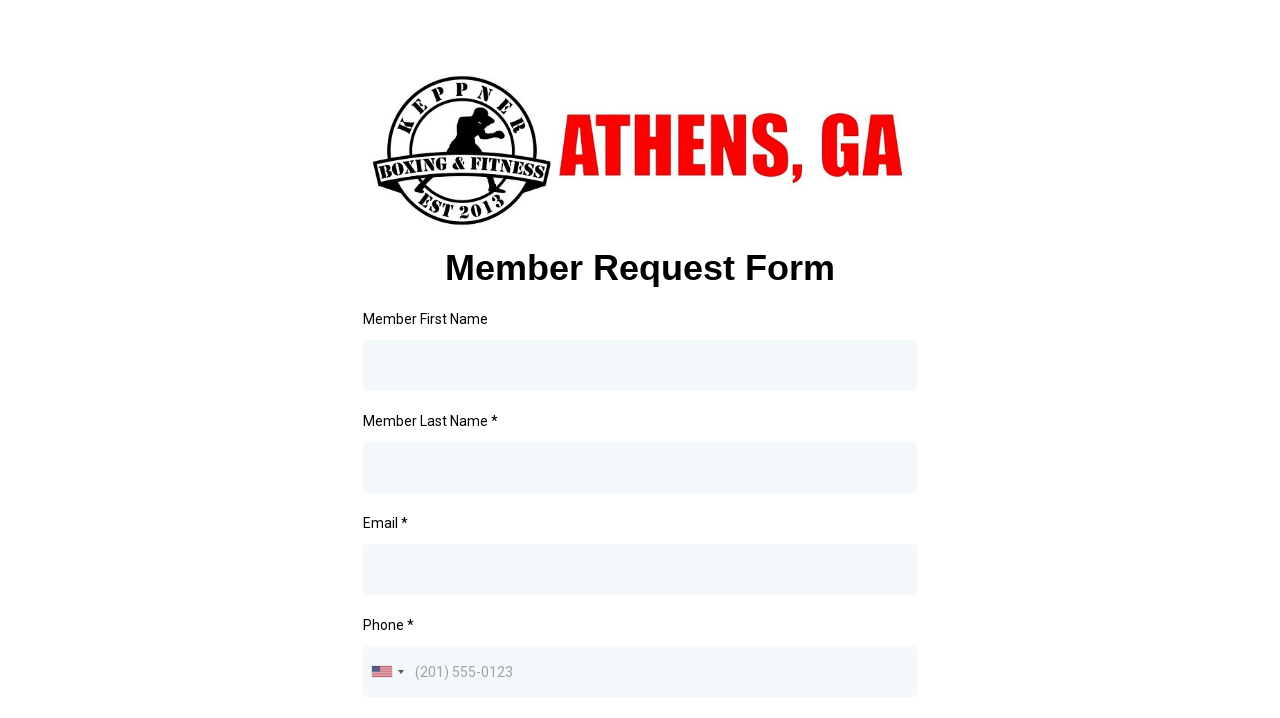

--- FILE ---
content_type: text/html; charset=utf-8
request_url: https://www.google.com/recaptcha/enterprise/anchor?ar=1&k=6LeDBFwpAAAAAJe8ux9-imrqZ2ueRsEtdiWoDDpX&co=aHR0cHM6Ly9ncm93LWFwaS5oYXBhbmEuY29tOjQ0Mw..&hl=en&v=PoyoqOPhxBO7pBk68S4YbpHZ&size=invisible&anchor-ms=20000&execute-ms=30000&cb=c2l4buvcduxa
body_size: 48804
content:
<!DOCTYPE HTML><html dir="ltr" lang="en"><head><meta http-equiv="Content-Type" content="text/html; charset=UTF-8">
<meta http-equiv="X-UA-Compatible" content="IE=edge">
<title>reCAPTCHA</title>
<style type="text/css">
/* cyrillic-ext */
@font-face {
  font-family: 'Roboto';
  font-style: normal;
  font-weight: 400;
  font-stretch: 100%;
  src: url(//fonts.gstatic.com/s/roboto/v48/KFO7CnqEu92Fr1ME7kSn66aGLdTylUAMa3GUBHMdazTgWw.woff2) format('woff2');
  unicode-range: U+0460-052F, U+1C80-1C8A, U+20B4, U+2DE0-2DFF, U+A640-A69F, U+FE2E-FE2F;
}
/* cyrillic */
@font-face {
  font-family: 'Roboto';
  font-style: normal;
  font-weight: 400;
  font-stretch: 100%;
  src: url(//fonts.gstatic.com/s/roboto/v48/KFO7CnqEu92Fr1ME7kSn66aGLdTylUAMa3iUBHMdazTgWw.woff2) format('woff2');
  unicode-range: U+0301, U+0400-045F, U+0490-0491, U+04B0-04B1, U+2116;
}
/* greek-ext */
@font-face {
  font-family: 'Roboto';
  font-style: normal;
  font-weight: 400;
  font-stretch: 100%;
  src: url(//fonts.gstatic.com/s/roboto/v48/KFO7CnqEu92Fr1ME7kSn66aGLdTylUAMa3CUBHMdazTgWw.woff2) format('woff2');
  unicode-range: U+1F00-1FFF;
}
/* greek */
@font-face {
  font-family: 'Roboto';
  font-style: normal;
  font-weight: 400;
  font-stretch: 100%;
  src: url(//fonts.gstatic.com/s/roboto/v48/KFO7CnqEu92Fr1ME7kSn66aGLdTylUAMa3-UBHMdazTgWw.woff2) format('woff2');
  unicode-range: U+0370-0377, U+037A-037F, U+0384-038A, U+038C, U+038E-03A1, U+03A3-03FF;
}
/* math */
@font-face {
  font-family: 'Roboto';
  font-style: normal;
  font-weight: 400;
  font-stretch: 100%;
  src: url(//fonts.gstatic.com/s/roboto/v48/KFO7CnqEu92Fr1ME7kSn66aGLdTylUAMawCUBHMdazTgWw.woff2) format('woff2');
  unicode-range: U+0302-0303, U+0305, U+0307-0308, U+0310, U+0312, U+0315, U+031A, U+0326-0327, U+032C, U+032F-0330, U+0332-0333, U+0338, U+033A, U+0346, U+034D, U+0391-03A1, U+03A3-03A9, U+03B1-03C9, U+03D1, U+03D5-03D6, U+03F0-03F1, U+03F4-03F5, U+2016-2017, U+2034-2038, U+203C, U+2040, U+2043, U+2047, U+2050, U+2057, U+205F, U+2070-2071, U+2074-208E, U+2090-209C, U+20D0-20DC, U+20E1, U+20E5-20EF, U+2100-2112, U+2114-2115, U+2117-2121, U+2123-214F, U+2190, U+2192, U+2194-21AE, U+21B0-21E5, U+21F1-21F2, U+21F4-2211, U+2213-2214, U+2216-22FF, U+2308-230B, U+2310, U+2319, U+231C-2321, U+2336-237A, U+237C, U+2395, U+239B-23B7, U+23D0, U+23DC-23E1, U+2474-2475, U+25AF, U+25B3, U+25B7, U+25BD, U+25C1, U+25CA, U+25CC, U+25FB, U+266D-266F, U+27C0-27FF, U+2900-2AFF, U+2B0E-2B11, U+2B30-2B4C, U+2BFE, U+3030, U+FF5B, U+FF5D, U+1D400-1D7FF, U+1EE00-1EEFF;
}
/* symbols */
@font-face {
  font-family: 'Roboto';
  font-style: normal;
  font-weight: 400;
  font-stretch: 100%;
  src: url(//fonts.gstatic.com/s/roboto/v48/KFO7CnqEu92Fr1ME7kSn66aGLdTylUAMaxKUBHMdazTgWw.woff2) format('woff2');
  unicode-range: U+0001-000C, U+000E-001F, U+007F-009F, U+20DD-20E0, U+20E2-20E4, U+2150-218F, U+2190, U+2192, U+2194-2199, U+21AF, U+21E6-21F0, U+21F3, U+2218-2219, U+2299, U+22C4-22C6, U+2300-243F, U+2440-244A, U+2460-24FF, U+25A0-27BF, U+2800-28FF, U+2921-2922, U+2981, U+29BF, U+29EB, U+2B00-2BFF, U+4DC0-4DFF, U+FFF9-FFFB, U+10140-1018E, U+10190-1019C, U+101A0, U+101D0-101FD, U+102E0-102FB, U+10E60-10E7E, U+1D2C0-1D2D3, U+1D2E0-1D37F, U+1F000-1F0FF, U+1F100-1F1AD, U+1F1E6-1F1FF, U+1F30D-1F30F, U+1F315, U+1F31C, U+1F31E, U+1F320-1F32C, U+1F336, U+1F378, U+1F37D, U+1F382, U+1F393-1F39F, U+1F3A7-1F3A8, U+1F3AC-1F3AF, U+1F3C2, U+1F3C4-1F3C6, U+1F3CA-1F3CE, U+1F3D4-1F3E0, U+1F3ED, U+1F3F1-1F3F3, U+1F3F5-1F3F7, U+1F408, U+1F415, U+1F41F, U+1F426, U+1F43F, U+1F441-1F442, U+1F444, U+1F446-1F449, U+1F44C-1F44E, U+1F453, U+1F46A, U+1F47D, U+1F4A3, U+1F4B0, U+1F4B3, U+1F4B9, U+1F4BB, U+1F4BF, U+1F4C8-1F4CB, U+1F4D6, U+1F4DA, U+1F4DF, U+1F4E3-1F4E6, U+1F4EA-1F4ED, U+1F4F7, U+1F4F9-1F4FB, U+1F4FD-1F4FE, U+1F503, U+1F507-1F50B, U+1F50D, U+1F512-1F513, U+1F53E-1F54A, U+1F54F-1F5FA, U+1F610, U+1F650-1F67F, U+1F687, U+1F68D, U+1F691, U+1F694, U+1F698, U+1F6AD, U+1F6B2, U+1F6B9-1F6BA, U+1F6BC, U+1F6C6-1F6CF, U+1F6D3-1F6D7, U+1F6E0-1F6EA, U+1F6F0-1F6F3, U+1F6F7-1F6FC, U+1F700-1F7FF, U+1F800-1F80B, U+1F810-1F847, U+1F850-1F859, U+1F860-1F887, U+1F890-1F8AD, U+1F8B0-1F8BB, U+1F8C0-1F8C1, U+1F900-1F90B, U+1F93B, U+1F946, U+1F984, U+1F996, U+1F9E9, U+1FA00-1FA6F, U+1FA70-1FA7C, U+1FA80-1FA89, U+1FA8F-1FAC6, U+1FACE-1FADC, U+1FADF-1FAE9, U+1FAF0-1FAF8, U+1FB00-1FBFF;
}
/* vietnamese */
@font-face {
  font-family: 'Roboto';
  font-style: normal;
  font-weight: 400;
  font-stretch: 100%;
  src: url(//fonts.gstatic.com/s/roboto/v48/KFO7CnqEu92Fr1ME7kSn66aGLdTylUAMa3OUBHMdazTgWw.woff2) format('woff2');
  unicode-range: U+0102-0103, U+0110-0111, U+0128-0129, U+0168-0169, U+01A0-01A1, U+01AF-01B0, U+0300-0301, U+0303-0304, U+0308-0309, U+0323, U+0329, U+1EA0-1EF9, U+20AB;
}
/* latin-ext */
@font-face {
  font-family: 'Roboto';
  font-style: normal;
  font-weight: 400;
  font-stretch: 100%;
  src: url(//fonts.gstatic.com/s/roboto/v48/KFO7CnqEu92Fr1ME7kSn66aGLdTylUAMa3KUBHMdazTgWw.woff2) format('woff2');
  unicode-range: U+0100-02BA, U+02BD-02C5, U+02C7-02CC, U+02CE-02D7, U+02DD-02FF, U+0304, U+0308, U+0329, U+1D00-1DBF, U+1E00-1E9F, U+1EF2-1EFF, U+2020, U+20A0-20AB, U+20AD-20C0, U+2113, U+2C60-2C7F, U+A720-A7FF;
}
/* latin */
@font-face {
  font-family: 'Roboto';
  font-style: normal;
  font-weight: 400;
  font-stretch: 100%;
  src: url(//fonts.gstatic.com/s/roboto/v48/KFO7CnqEu92Fr1ME7kSn66aGLdTylUAMa3yUBHMdazQ.woff2) format('woff2');
  unicode-range: U+0000-00FF, U+0131, U+0152-0153, U+02BB-02BC, U+02C6, U+02DA, U+02DC, U+0304, U+0308, U+0329, U+2000-206F, U+20AC, U+2122, U+2191, U+2193, U+2212, U+2215, U+FEFF, U+FFFD;
}
/* cyrillic-ext */
@font-face {
  font-family: 'Roboto';
  font-style: normal;
  font-weight: 500;
  font-stretch: 100%;
  src: url(//fonts.gstatic.com/s/roboto/v48/KFO7CnqEu92Fr1ME7kSn66aGLdTylUAMa3GUBHMdazTgWw.woff2) format('woff2');
  unicode-range: U+0460-052F, U+1C80-1C8A, U+20B4, U+2DE0-2DFF, U+A640-A69F, U+FE2E-FE2F;
}
/* cyrillic */
@font-face {
  font-family: 'Roboto';
  font-style: normal;
  font-weight: 500;
  font-stretch: 100%;
  src: url(//fonts.gstatic.com/s/roboto/v48/KFO7CnqEu92Fr1ME7kSn66aGLdTylUAMa3iUBHMdazTgWw.woff2) format('woff2');
  unicode-range: U+0301, U+0400-045F, U+0490-0491, U+04B0-04B1, U+2116;
}
/* greek-ext */
@font-face {
  font-family: 'Roboto';
  font-style: normal;
  font-weight: 500;
  font-stretch: 100%;
  src: url(//fonts.gstatic.com/s/roboto/v48/KFO7CnqEu92Fr1ME7kSn66aGLdTylUAMa3CUBHMdazTgWw.woff2) format('woff2');
  unicode-range: U+1F00-1FFF;
}
/* greek */
@font-face {
  font-family: 'Roboto';
  font-style: normal;
  font-weight: 500;
  font-stretch: 100%;
  src: url(//fonts.gstatic.com/s/roboto/v48/KFO7CnqEu92Fr1ME7kSn66aGLdTylUAMa3-UBHMdazTgWw.woff2) format('woff2');
  unicode-range: U+0370-0377, U+037A-037F, U+0384-038A, U+038C, U+038E-03A1, U+03A3-03FF;
}
/* math */
@font-face {
  font-family: 'Roboto';
  font-style: normal;
  font-weight: 500;
  font-stretch: 100%;
  src: url(//fonts.gstatic.com/s/roboto/v48/KFO7CnqEu92Fr1ME7kSn66aGLdTylUAMawCUBHMdazTgWw.woff2) format('woff2');
  unicode-range: U+0302-0303, U+0305, U+0307-0308, U+0310, U+0312, U+0315, U+031A, U+0326-0327, U+032C, U+032F-0330, U+0332-0333, U+0338, U+033A, U+0346, U+034D, U+0391-03A1, U+03A3-03A9, U+03B1-03C9, U+03D1, U+03D5-03D6, U+03F0-03F1, U+03F4-03F5, U+2016-2017, U+2034-2038, U+203C, U+2040, U+2043, U+2047, U+2050, U+2057, U+205F, U+2070-2071, U+2074-208E, U+2090-209C, U+20D0-20DC, U+20E1, U+20E5-20EF, U+2100-2112, U+2114-2115, U+2117-2121, U+2123-214F, U+2190, U+2192, U+2194-21AE, U+21B0-21E5, U+21F1-21F2, U+21F4-2211, U+2213-2214, U+2216-22FF, U+2308-230B, U+2310, U+2319, U+231C-2321, U+2336-237A, U+237C, U+2395, U+239B-23B7, U+23D0, U+23DC-23E1, U+2474-2475, U+25AF, U+25B3, U+25B7, U+25BD, U+25C1, U+25CA, U+25CC, U+25FB, U+266D-266F, U+27C0-27FF, U+2900-2AFF, U+2B0E-2B11, U+2B30-2B4C, U+2BFE, U+3030, U+FF5B, U+FF5D, U+1D400-1D7FF, U+1EE00-1EEFF;
}
/* symbols */
@font-face {
  font-family: 'Roboto';
  font-style: normal;
  font-weight: 500;
  font-stretch: 100%;
  src: url(//fonts.gstatic.com/s/roboto/v48/KFO7CnqEu92Fr1ME7kSn66aGLdTylUAMaxKUBHMdazTgWw.woff2) format('woff2');
  unicode-range: U+0001-000C, U+000E-001F, U+007F-009F, U+20DD-20E0, U+20E2-20E4, U+2150-218F, U+2190, U+2192, U+2194-2199, U+21AF, U+21E6-21F0, U+21F3, U+2218-2219, U+2299, U+22C4-22C6, U+2300-243F, U+2440-244A, U+2460-24FF, U+25A0-27BF, U+2800-28FF, U+2921-2922, U+2981, U+29BF, U+29EB, U+2B00-2BFF, U+4DC0-4DFF, U+FFF9-FFFB, U+10140-1018E, U+10190-1019C, U+101A0, U+101D0-101FD, U+102E0-102FB, U+10E60-10E7E, U+1D2C0-1D2D3, U+1D2E0-1D37F, U+1F000-1F0FF, U+1F100-1F1AD, U+1F1E6-1F1FF, U+1F30D-1F30F, U+1F315, U+1F31C, U+1F31E, U+1F320-1F32C, U+1F336, U+1F378, U+1F37D, U+1F382, U+1F393-1F39F, U+1F3A7-1F3A8, U+1F3AC-1F3AF, U+1F3C2, U+1F3C4-1F3C6, U+1F3CA-1F3CE, U+1F3D4-1F3E0, U+1F3ED, U+1F3F1-1F3F3, U+1F3F5-1F3F7, U+1F408, U+1F415, U+1F41F, U+1F426, U+1F43F, U+1F441-1F442, U+1F444, U+1F446-1F449, U+1F44C-1F44E, U+1F453, U+1F46A, U+1F47D, U+1F4A3, U+1F4B0, U+1F4B3, U+1F4B9, U+1F4BB, U+1F4BF, U+1F4C8-1F4CB, U+1F4D6, U+1F4DA, U+1F4DF, U+1F4E3-1F4E6, U+1F4EA-1F4ED, U+1F4F7, U+1F4F9-1F4FB, U+1F4FD-1F4FE, U+1F503, U+1F507-1F50B, U+1F50D, U+1F512-1F513, U+1F53E-1F54A, U+1F54F-1F5FA, U+1F610, U+1F650-1F67F, U+1F687, U+1F68D, U+1F691, U+1F694, U+1F698, U+1F6AD, U+1F6B2, U+1F6B9-1F6BA, U+1F6BC, U+1F6C6-1F6CF, U+1F6D3-1F6D7, U+1F6E0-1F6EA, U+1F6F0-1F6F3, U+1F6F7-1F6FC, U+1F700-1F7FF, U+1F800-1F80B, U+1F810-1F847, U+1F850-1F859, U+1F860-1F887, U+1F890-1F8AD, U+1F8B0-1F8BB, U+1F8C0-1F8C1, U+1F900-1F90B, U+1F93B, U+1F946, U+1F984, U+1F996, U+1F9E9, U+1FA00-1FA6F, U+1FA70-1FA7C, U+1FA80-1FA89, U+1FA8F-1FAC6, U+1FACE-1FADC, U+1FADF-1FAE9, U+1FAF0-1FAF8, U+1FB00-1FBFF;
}
/* vietnamese */
@font-face {
  font-family: 'Roboto';
  font-style: normal;
  font-weight: 500;
  font-stretch: 100%;
  src: url(//fonts.gstatic.com/s/roboto/v48/KFO7CnqEu92Fr1ME7kSn66aGLdTylUAMa3OUBHMdazTgWw.woff2) format('woff2');
  unicode-range: U+0102-0103, U+0110-0111, U+0128-0129, U+0168-0169, U+01A0-01A1, U+01AF-01B0, U+0300-0301, U+0303-0304, U+0308-0309, U+0323, U+0329, U+1EA0-1EF9, U+20AB;
}
/* latin-ext */
@font-face {
  font-family: 'Roboto';
  font-style: normal;
  font-weight: 500;
  font-stretch: 100%;
  src: url(//fonts.gstatic.com/s/roboto/v48/KFO7CnqEu92Fr1ME7kSn66aGLdTylUAMa3KUBHMdazTgWw.woff2) format('woff2');
  unicode-range: U+0100-02BA, U+02BD-02C5, U+02C7-02CC, U+02CE-02D7, U+02DD-02FF, U+0304, U+0308, U+0329, U+1D00-1DBF, U+1E00-1E9F, U+1EF2-1EFF, U+2020, U+20A0-20AB, U+20AD-20C0, U+2113, U+2C60-2C7F, U+A720-A7FF;
}
/* latin */
@font-face {
  font-family: 'Roboto';
  font-style: normal;
  font-weight: 500;
  font-stretch: 100%;
  src: url(//fonts.gstatic.com/s/roboto/v48/KFO7CnqEu92Fr1ME7kSn66aGLdTylUAMa3yUBHMdazQ.woff2) format('woff2');
  unicode-range: U+0000-00FF, U+0131, U+0152-0153, U+02BB-02BC, U+02C6, U+02DA, U+02DC, U+0304, U+0308, U+0329, U+2000-206F, U+20AC, U+2122, U+2191, U+2193, U+2212, U+2215, U+FEFF, U+FFFD;
}
/* cyrillic-ext */
@font-face {
  font-family: 'Roboto';
  font-style: normal;
  font-weight: 900;
  font-stretch: 100%;
  src: url(//fonts.gstatic.com/s/roboto/v48/KFO7CnqEu92Fr1ME7kSn66aGLdTylUAMa3GUBHMdazTgWw.woff2) format('woff2');
  unicode-range: U+0460-052F, U+1C80-1C8A, U+20B4, U+2DE0-2DFF, U+A640-A69F, U+FE2E-FE2F;
}
/* cyrillic */
@font-face {
  font-family: 'Roboto';
  font-style: normal;
  font-weight: 900;
  font-stretch: 100%;
  src: url(//fonts.gstatic.com/s/roboto/v48/KFO7CnqEu92Fr1ME7kSn66aGLdTylUAMa3iUBHMdazTgWw.woff2) format('woff2');
  unicode-range: U+0301, U+0400-045F, U+0490-0491, U+04B0-04B1, U+2116;
}
/* greek-ext */
@font-face {
  font-family: 'Roboto';
  font-style: normal;
  font-weight: 900;
  font-stretch: 100%;
  src: url(//fonts.gstatic.com/s/roboto/v48/KFO7CnqEu92Fr1ME7kSn66aGLdTylUAMa3CUBHMdazTgWw.woff2) format('woff2');
  unicode-range: U+1F00-1FFF;
}
/* greek */
@font-face {
  font-family: 'Roboto';
  font-style: normal;
  font-weight: 900;
  font-stretch: 100%;
  src: url(//fonts.gstatic.com/s/roboto/v48/KFO7CnqEu92Fr1ME7kSn66aGLdTylUAMa3-UBHMdazTgWw.woff2) format('woff2');
  unicode-range: U+0370-0377, U+037A-037F, U+0384-038A, U+038C, U+038E-03A1, U+03A3-03FF;
}
/* math */
@font-face {
  font-family: 'Roboto';
  font-style: normal;
  font-weight: 900;
  font-stretch: 100%;
  src: url(//fonts.gstatic.com/s/roboto/v48/KFO7CnqEu92Fr1ME7kSn66aGLdTylUAMawCUBHMdazTgWw.woff2) format('woff2');
  unicode-range: U+0302-0303, U+0305, U+0307-0308, U+0310, U+0312, U+0315, U+031A, U+0326-0327, U+032C, U+032F-0330, U+0332-0333, U+0338, U+033A, U+0346, U+034D, U+0391-03A1, U+03A3-03A9, U+03B1-03C9, U+03D1, U+03D5-03D6, U+03F0-03F1, U+03F4-03F5, U+2016-2017, U+2034-2038, U+203C, U+2040, U+2043, U+2047, U+2050, U+2057, U+205F, U+2070-2071, U+2074-208E, U+2090-209C, U+20D0-20DC, U+20E1, U+20E5-20EF, U+2100-2112, U+2114-2115, U+2117-2121, U+2123-214F, U+2190, U+2192, U+2194-21AE, U+21B0-21E5, U+21F1-21F2, U+21F4-2211, U+2213-2214, U+2216-22FF, U+2308-230B, U+2310, U+2319, U+231C-2321, U+2336-237A, U+237C, U+2395, U+239B-23B7, U+23D0, U+23DC-23E1, U+2474-2475, U+25AF, U+25B3, U+25B7, U+25BD, U+25C1, U+25CA, U+25CC, U+25FB, U+266D-266F, U+27C0-27FF, U+2900-2AFF, U+2B0E-2B11, U+2B30-2B4C, U+2BFE, U+3030, U+FF5B, U+FF5D, U+1D400-1D7FF, U+1EE00-1EEFF;
}
/* symbols */
@font-face {
  font-family: 'Roboto';
  font-style: normal;
  font-weight: 900;
  font-stretch: 100%;
  src: url(//fonts.gstatic.com/s/roboto/v48/KFO7CnqEu92Fr1ME7kSn66aGLdTylUAMaxKUBHMdazTgWw.woff2) format('woff2');
  unicode-range: U+0001-000C, U+000E-001F, U+007F-009F, U+20DD-20E0, U+20E2-20E4, U+2150-218F, U+2190, U+2192, U+2194-2199, U+21AF, U+21E6-21F0, U+21F3, U+2218-2219, U+2299, U+22C4-22C6, U+2300-243F, U+2440-244A, U+2460-24FF, U+25A0-27BF, U+2800-28FF, U+2921-2922, U+2981, U+29BF, U+29EB, U+2B00-2BFF, U+4DC0-4DFF, U+FFF9-FFFB, U+10140-1018E, U+10190-1019C, U+101A0, U+101D0-101FD, U+102E0-102FB, U+10E60-10E7E, U+1D2C0-1D2D3, U+1D2E0-1D37F, U+1F000-1F0FF, U+1F100-1F1AD, U+1F1E6-1F1FF, U+1F30D-1F30F, U+1F315, U+1F31C, U+1F31E, U+1F320-1F32C, U+1F336, U+1F378, U+1F37D, U+1F382, U+1F393-1F39F, U+1F3A7-1F3A8, U+1F3AC-1F3AF, U+1F3C2, U+1F3C4-1F3C6, U+1F3CA-1F3CE, U+1F3D4-1F3E0, U+1F3ED, U+1F3F1-1F3F3, U+1F3F5-1F3F7, U+1F408, U+1F415, U+1F41F, U+1F426, U+1F43F, U+1F441-1F442, U+1F444, U+1F446-1F449, U+1F44C-1F44E, U+1F453, U+1F46A, U+1F47D, U+1F4A3, U+1F4B0, U+1F4B3, U+1F4B9, U+1F4BB, U+1F4BF, U+1F4C8-1F4CB, U+1F4D6, U+1F4DA, U+1F4DF, U+1F4E3-1F4E6, U+1F4EA-1F4ED, U+1F4F7, U+1F4F9-1F4FB, U+1F4FD-1F4FE, U+1F503, U+1F507-1F50B, U+1F50D, U+1F512-1F513, U+1F53E-1F54A, U+1F54F-1F5FA, U+1F610, U+1F650-1F67F, U+1F687, U+1F68D, U+1F691, U+1F694, U+1F698, U+1F6AD, U+1F6B2, U+1F6B9-1F6BA, U+1F6BC, U+1F6C6-1F6CF, U+1F6D3-1F6D7, U+1F6E0-1F6EA, U+1F6F0-1F6F3, U+1F6F7-1F6FC, U+1F700-1F7FF, U+1F800-1F80B, U+1F810-1F847, U+1F850-1F859, U+1F860-1F887, U+1F890-1F8AD, U+1F8B0-1F8BB, U+1F8C0-1F8C1, U+1F900-1F90B, U+1F93B, U+1F946, U+1F984, U+1F996, U+1F9E9, U+1FA00-1FA6F, U+1FA70-1FA7C, U+1FA80-1FA89, U+1FA8F-1FAC6, U+1FACE-1FADC, U+1FADF-1FAE9, U+1FAF0-1FAF8, U+1FB00-1FBFF;
}
/* vietnamese */
@font-face {
  font-family: 'Roboto';
  font-style: normal;
  font-weight: 900;
  font-stretch: 100%;
  src: url(//fonts.gstatic.com/s/roboto/v48/KFO7CnqEu92Fr1ME7kSn66aGLdTylUAMa3OUBHMdazTgWw.woff2) format('woff2');
  unicode-range: U+0102-0103, U+0110-0111, U+0128-0129, U+0168-0169, U+01A0-01A1, U+01AF-01B0, U+0300-0301, U+0303-0304, U+0308-0309, U+0323, U+0329, U+1EA0-1EF9, U+20AB;
}
/* latin-ext */
@font-face {
  font-family: 'Roboto';
  font-style: normal;
  font-weight: 900;
  font-stretch: 100%;
  src: url(//fonts.gstatic.com/s/roboto/v48/KFO7CnqEu92Fr1ME7kSn66aGLdTylUAMa3KUBHMdazTgWw.woff2) format('woff2');
  unicode-range: U+0100-02BA, U+02BD-02C5, U+02C7-02CC, U+02CE-02D7, U+02DD-02FF, U+0304, U+0308, U+0329, U+1D00-1DBF, U+1E00-1E9F, U+1EF2-1EFF, U+2020, U+20A0-20AB, U+20AD-20C0, U+2113, U+2C60-2C7F, U+A720-A7FF;
}
/* latin */
@font-face {
  font-family: 'Roboto';
  font-style: normal;
  font-weight: 900;
  font-stretch: 100%;
  src: url(//fonts.gstatic.com/s/roboto/v48/KFO7CnqEu92Fr1ME7kSn66aGLdTylUAMa3yUBHMdazQ.woff2) format('woff2');
  unicode-range: U+0000-00FF, U+0131, U+0152-0153, U+02BB-02BC, U+02C6, U+02DA, U+02DC, U+0304, U+0308, U+0329, U+2000-206F, U+20AC, U+2122, U+2191, U+2193, U+2212, U+2215, U+FEFF, U+FFFD;
}

</style>
<link rel="stylesheet" type="text/css" href="https://www.gstatic.com/recaptcha/releases/PoyoqOPhxBO7pBk68S4YbpHZ/styles__ltr.css">
<script nonce="OHDix8lsl5aTEhVEUfhPnQ" type="text/javascript">window['__recaptcha_api'] = 'https://www.google.com/recaptcha/enterprise/';</script>
<script type="text/javascript" src="https://www.gstatic.com/recaptcha/releases/PoyoqOPhxBO7pBk68S4YbpHZ/recaptcha__en.js" nonce="OHDix8lsl5aTEhVEUfhPnQ">
      
    </script></head>
<body><div id="rc-anchor-alert" class="rc-anchor-alert"></div>
<input type="hidden" id="recaptcha-token" value="[base64]">
<script type="text/javascript" nonce="OHDix8lsl5aTEhVEUfhPnQ">
      recaptcha.anchor.Main.init("[\x22ainput\x22,[\x22bgdata\x22,\x22\x22,\[base64]/[base64]/bmV3IFpbdF0obVswXSk6Sz09Mj9uZXcgWlt0XShtWzBdLG1bMV0pOks9PTM/bmV3IFpbdF0obVswXSxtWzFdLG1bMl0pOks9PTQ/[base64]/[base64]/[base64]/[base64]/[base64]/[base64]/[base64]/[base64]/[base64]/[base64]/[base64]/[base64]/[base64]/[base64]\\u003d\\u003d\x22,\[base64]\\u003d\\u003d\x22,\[base64]/[base64]/YVAqJ8O3Lgsxw7bCk8KxNzvDm8OWwqrDoBAGwoHDiMOzw6IYw6LDp8OTHcO7Di1KwrjCqy/[base64]/[base64]/DrEMmwogtwqYLw5JvIwLCu3UMwpPCpMKOd8OCA0TCh8Oqwo8ow6jCpQRqwq48ElDCvm7CsGE/[base64]/[base64]/DsTLCsMKjeH7CqUrCszYSScO+SVceamrDj8Ojw7kcwoUhd8Ofw7nCoEvDr8O2w6AfwovCnHbDnBcVUT7Co3kvesK6G8K2AcOIWsOXF8O2Yl/Dl8KEEsOnw5nDv8KcKMKBw6hEPl/[base64]/DonjDtcOvM8K5IktOHyMmVBJ6wo9ULMKLZMOCwpTCvsOnw4/DvyPDiMKeLW7DpHLCncOZwpBGPhU6w7pWw7BMw6/Cv8O/[base64]/[base64]/DsH1sUcOYwrLDhEVVfENYO2BWT8Ocwox1ADIaCGw6w4csw7APwrNRM8KWw6I5IMOLwokDwr/DrMO7BFkRMzTCigxrw5rDr8KoHWYGwqRNIsOkw6zCv1HDvzk7w7k+EsO/AMKlLjPDgHvDlMOnw4/DtsKacgQ/Wm1Vw6Ebw74uw5bDqsOCF3fCosKIw7opNSdbw4Nlw4LDnMOVw6sqFcONwqDDmzLDvHdcYsOIwr5+RcKOYU3DpsKmw7ZpwoHCusKGXQLDvsKRwoBAw60iw4fDmg8WZsK7PR11fmrCtcKfCUwMwrDDj8OZOMO3w7/CghwVR8KYPcKYw7TCvFBRXFDCtWNEdMKaTMKAw6tOeC7CpMOqSxBVU1t/UhIYGsOnbj7DhinDr1JzwrXDl3d6w6BfwqLCgWbDszJxKW3DucOWZHPDhTMpw4bDgBrCpcOSTMKbHTV5wrTDtlHCpFFywpLCjcO3CMOhJMOMwo7DocOdXm1+NE7Cg8OvHjnDk8KnDMOAc8K2Sj/[base64]/w4E4w4YGEMOLJCslw6wDTsKqT8OSejzCqHxTfcOpFkbDuAFHKcOuecOrwoxKTsO/UsKiccOEw4YAYw8NYT3CgWLCtR/[base64]/DuxzCi8O/wp9yw6vCr0wgw4bDmCE/OsKRbHvDu2LDsyHDshrClcK5w5AkYMO2VMOcCMO2JsOBwqLDkcKlw5pfwotww4RcDUbDvDTCgMOXWsOSw5wqwqPDjHjDtsOuWEE2JMOKG8KuDzzCrcOcGxpcLMK/wqMNGmHDhQp6wp86KMKDJm90wpzDrwzClcOwwqdPTMKLwo3ClF80w69qTcOhJBTCsVvDumNWbSTCn8KDwqDDuANfbmFLYsKSwpgSw6hxw4PDhTYFDQrDlAbDisK7bRfDgsKxwpYrw64PwqQswq0SUMK9TFBZb8OMworCoHMTw4zDqMOOwp02acKxCMOKw58Bwo/CpSfCssO9w5XCocOOwrF6woLCtMKzcid2w7fCrsKdwpIQW8ONGRkgwpk8N1LCk8O8w6hzAcOXKxoMwqXCiXg/ImF+W8O2wpzDiAZYw5l/[base64]/CrcKCwrA7acOhwpIXwrnDh8Kqw6hpw6DCjxDCsMOowqEPw5bDk8KewrBZwr8FAcK9F8KhOAZGwoXDocOrw5DDvXDDv0MfwoLDnTpna8OyXR05w7opwqd7Ky/DpW9hw4xSwovCisKWwqvCuHZqYcK9w7HCocOdIcOhK8Ouw5MXwrrDvMOITMOjWMOCTMKzWyXCsD9ww53DvMKEw7TDpB/CnMOYw4dVDFTDiEN0wqVdTVjCmn3DhMKleEZYCMKQaMKew4zDr2Ilw6HClwfDvQbCmcOFwoMreXzCu8KrdS1zwrJkw7gxw6vCvsKaWhlQwqfCoMK8w5IxQXrDl8Okw5DCnWNMw4rDiMKVHhtrfcK/F8Osw5/DvTPDkcOJwozCqMOfPcOxSsK5SsOsw6TCrFfDhlBUw5HCgmhVLx0qwr4rLVB/w7TCi0jDrcO9HsORcsKPKcOOwqXCsMKnZMOzwr7Cu8OTecOkw6/DkMKeOhfDji/DkGrDhwwlQAsdwpDDogPCosOFw4LCocOqwrRpLcOQw6luNWtHwr8mwocNwr7DsgcywrbDhEoXB8O4w43CicK7Yg/Ck8O0fsKZGsK/Pko9VlXDscKFW8KawpQBw4DClRgGwq8zw5LDgcKoS217WzAHwqbDjgXCvmvCjVvDnsKGOMK6w67DpQ3DkcKFXgHDrhh8w6YPRsK+wpnDmcOcScO2wqDCocKlI3DChUHCug7CuDHDgCMsw4IsdsO8WsKCw6YiY8KZw63CoMOkw5g4AV/[base64]/[base64]/DpsOow69AGjzClsO2w4XDmTtfVcOmwo9Qw6kXw54RwqTCs1opWx3DskTDo8OgY8Kkwpt6wqDDvsO0wrTDv8OvFltEeGrDhFg4w47DvHRiesKmMcKSwrbDgsO7wqXChMKUwrEsIcOPwrvCvsKQAsKew4EDbsK+w6jCscKQUcKUDAfCthzDl8OMw4tAeHMDecKLw7/[base64]/Cuz/Ct8KcKsO9UsKqwrXDmVbDtBQew4/CqcOMw69cwoJWwq/[base64]/I8KYwp/[base64]/[base64]/[base64]/[base64]/[base64]/CniV8GcKVwrQ6HcO+w6UCfMOSNMOGbnFYw7bDvMO8w7bDlmABwpIGwo/CrSrCr8KIIXsyw4dJw5UVGCHDhMK0VkbCoWg7wpZ6wq0pQ8OIEQpIw4fDssOuHsK6w5hYw5NraTshWyzDhXcBKMOLZx7DtsOHaMKdfFsrdsKfFcKAwoPDrgvDt8OSwrwlw7RNB25/[base64]/[base64]/DrkvCi8KLw7wlIcORAR/DlS03wqbCk8OBdEUIXMKnJsKbWnbDv8OWDTB0woojfMK8MsKzYRA8BMO/w6PCkUFLwql6wqzDlyHDojDClw5VbmDDvcKRwrnCl8ORNWDCksOxEgQRByEjw7fCtsO1OMKJFW/Cu8OuQ1BfaycJw78EcMKTw4DCssOcwoQ7QMO/I3c7wpnCnnlWdMK0wqrCrVo5Qx5dw7vCgsO0NMOzw5LCkw11B8K2aE7DoXjCsEZAw48FEcKydsOxw6LCoh/DuU8VMMO6wqlrRMOmw6DCvsK8woJ8b0ERwpXCssOiMBV6YmbClg4FVcKbaMOGNwBIw7zDml7DosKufsK2QcOiPcKKUcK4cMK0wrsMwpA4Jg7DklgRNmLCkSPCv1QcwoQ3AzFheRAYKSPDoMKdTMO/GcKRwo3DtyLDuATDosOOw5rDgUxHwpPCmMOLw6VdPcKMSsK8w6jCvmzDswbDuAFVfcKNfgjDvlRhRMOvw5UswqlBScKLa3Ycw7zCmWtrT18/woLDjsOEBzXCi8KMwp7Dv8OxwpBBJwU+worCmMKywoJ7IcKOw7DDi8K3KcKrw5LCoMK4wq7DrX0wMcK6wrVfw7pjI8KlwpzCqcKlMi/CksOkUiLCi8OzDCvDmsKlwqrCqCrDixrCqcKXwph1w7vDmcOWD3/DtxLCk2DDnsOZwo3DjzHDjnURw7wYEcOlU8OSw7nDojfDgDXDpx7DtgxoCnk0wqxJwo3Cp1o7G8OScsOSw5dOIAU2w60LfiLDhi/DmcOMw6fDjcKxwpwLwo58w5dRd8OnwqMKwrXDv8KPw49Yw4bDpMKFBcKkV8OsXcOIMGl4woERw6FoHcOmwoYgAS3DqcKTBcK6eyPCvsOkwpDDqCDClsK2w6Qjwos6wp91w6nCviseP8KndUxKAcK9w59rHhgdwqvChQzDlyRBw6DChHjDkEnCsmsGwqFnwoTDuzoJAn/DuFXCs8KPw6tZw5FjMsK0w6rDpSDCosOPwqcEw5/[base64]/w7/Cv2ljWcOGL8KzLVTDnsOAEX/Cj8OGUGrCl8KAR2DClsKBKxzCnxPDsizCnD/[base64]/[base64]/wr59PcKtX8KWwp3DtcKfw6tZw77DpD7Ch8KJwo0IEQ5jPRoJwqbCp8KtesOBVsKNHCvCpQzDt8KPw6opwrkHE8OQCw0lw4nCk8KoBlBkbxvCp8K+Ol3CiG1hY8OGHMKjYysswp7Ci8Ojw6/[base64]/w74MKMK7w6MlJMOZwqZWwrh/[base64]/wpsSWcKLwr0Yw6kKdcOpwrXDk1M1wpjDqGjCq8KqXGvDpcK1WsOgQcOZwqzCiMKIDkgAw5/DjCh/A8Kvwp4kZDfDrw0Lw5tLH0p0w5bCuztUwoXDicOia8KPwqfDnzHCvEt+w5XDpDwvQwZdQlTDjmQgVMOeQ1jDpsOcw5cLPw1cw64ewrw3VU3CtsKvD3NaSDIswrXCqMKvCW7DsSTDiWUqYsOwesKLw4kuwozCksOyw6PCucOmwp0FLsK1wrESGcKDw6/CokHCusOIw7nCulNRw4vCoUzCsQzCpcOpfR/[base64]/Du8Ojw7XDiWnDjcODwpzDg07Dt8Odw4vCmMKdw41uCTfDqsKlw5PDssKaBT87I27DvcOPw7ZKbsOMVcOtw61XV8K9w4V4wr7DuMKkwo3Dq8Kzw4rCs1/[base64]/[base64]/[base64]/wp9nUcKiw7vCsicqKUXDssOsc2gOwrITw43CtMKkPsKVwrBgw63CiMKCOHoHOcK4BcO/wo3CuFzCpcOVw5zCvMOzCcOHwoLDgsKxFgLCi8KBIcO0wqECDy0nGcOsw5N6AsONwozCpSXDuMKQRwzDh37DpMKOLcKaw6DDhMKGw5UGwo8rw4osw7QjwrDDqXRCw5fDqsODS0hxw54Zwq47w74Vw6NeHcOgwoXDoi98HcOSK8O/[base64]/DlsKuw5DDv8O/ZAZjFcOQdHXCri9vw4PCmcKWdcOew4nDigrCtA/CvF/DvgXCk8Oew5vDuMKGw6A3wq7Do2rDh8KnBRt/w6IwwqLDssOywpDCjMOSwpNFwprDsMK5C2nCs3jCk357EMOoYcObGD5BMw7DnW44w7gWwq/DvFcqwqVsw5doJkLDtsOrwq/DnMOACcOMCcOWNHHDhkvCvmfCoMKKbljCpsKcVRsEwpvCsUjCu8KxwrvDrDrClj4BwrNcDsOqYU8jwqIRJQLCrMKmw6JFw7xvemvDnUlhwp4Ewr3DrC/DkMKow4dPBQDDrB7CjcO/C8KFw5Bpw78HF8OCw73CmH7DnwfDpcO0QsOQQVXDuQBsDsORIyg8w5bCt8K7eBrDsMKcw79uRSDDicOtw6XDicOUw4ZIO3DCgVTCgMKvMmcQS8O8GcK2w6jCu8K3XHcswoMhw6rCqsOKU8KWTcKpwqACfgXCt0QvccOjw6VVw6HCtcODXcK/woDDgiJEG0rDpsKHwrzCkQHDmcOzT8OcL8O/bQ3DqMOzwqLDscOQw5jDjMKFNBDDiRRowr4IRMKkHsOOFgfDhAQJegAkwqPCig0uaBs4T8KvGsKhwrk4woZMTcKiJRPCi0rDssKuREzDnht0GcKdw4fCgHfDucKDw51iWAbCm8OvwoTDgGgpw6LDkQDDkMO9wozCmwDDnwTCmMKvwoxoK8OtQ8Ksw7x6HQ/CkEkxc8ODwrQ2wpfDinrDmx3Dl8ORwoTCi0jCgsKNw7nDg8K8ZnlLNcKjwpXCiMOgTyTDtnTCpsKbd1/CqcO7dsOjwrzCqlfDncOowqrCky5hw5gjw6rCl8OOwp/CgEd2YBbDuFbCuMKoCcKsHFpFHChrb8O2wqNMwr3Do1EQw5BtwrZmHmllw5AAGjXCnE3DvAJYw6pdw67CiMO4YMOiPlkRw6PCjcKXFhJKw7s/w65kJCPDvcOGw7MsbcOBwoDDthpWDcOFwpHDmxZbwoRMFcKfBHXCl2vCjsONw4d/w7rCosK4wpbCksK9dnvClMKQwrJKMcOEw43ChFEqwpMlNhU7wp58w7/DmsKxTAQ/[base64]/CvmcWSwrDtl3Djw9iwpfDnMKfRjTDnhMsAMOawqbDq0PDv8O6wp9fwotaMmAyeSNLw6rCqcOUwoFJOD/DhBPCi8KzwrHDuyHCrcOGJB7Dl8KQEcKuFsKSwojCp1fDo8Kbw6zDqR/DucO6w6/DjcOzw7Jlw7QvbsOTSzDCj8KCwr7CuWLCv8Oewr/DvSYEJMOhw6zDiDDCqH/Ck8KDDE/CuUDCmsORTF3CkEAsccKewoTDiyYaXi/Cq8Kgw5QXaFcewpjDuwHDlk5fXV5Ow63CsAUhYkpBdSjDrFgZw6DCskrCtx7DtsKSwqTDnlcSwqxqbMORw4LDk8KewonCnmtXw6pSw7/DrsKAW0AowoTDusKwwqbCh1zCj8OlPlBQwp5naSE9w4nDpD9Hw78cw7Q+RsKdWUA6wo54AMO2w5EhDsKEwp/[base64]/Cp8O9w5rDhsKlwqXDg1wJwrLCqMKCw4deFcOmwoNBw5rDhEPCtcKEwpHCtH85w5xDwofCmFPChcK6woY5SMOewqTCpcOBXyTDlBlJwpzCkldxTcOcwrweTmXDmsK/QT3CrcOae8OKD8KTPMOtPFLCjMK4wqDCs8KJwoHCljJ1wrNVw71rw4YlTMKuwr0hO2TCisO+e2PCvgYAJhsOUwvDpMKow4fCucO/[base64]/DkwQgw5BNw5zChMOBw75gb2HChkdKw5IswofDu8KKcGYKw67CkVdCW1wsw7nCncKKQ8OLwpLDkMO5wrLDs8Krw74swoNnPSpRcMOdwo/Dlwo1w6PDisKFYMKZw4HCmcKJwrzDrcOqwpPDkMKrwqvCoz3DvknCkcK8wq95dMOwwrs3EmjDjhQtOxXDnMOvC8KMRsOrwqXDkRVuYcKtaE7DrsKzGMOcwopuwo9SwptjbsKtwqsMR8ODUWhPwpl2wqbCoCfDvRwDdGLCuV3DnQtcw4Ahwq/[base64]/[base64]/[base64]/[base64]/[base64]/CqApsNBQBGX3Ck0jCo0PDh2k3QsOTwrYsw4XDuGHDlsKOwqvDhsOpP1rCpMOewrYuwqjDksKlwrEYKMKMdMOLw7jCtMO7wpVlwoscKsKzwoXCosO2AsKHw5M+CsO6wrtIXDTDgSvDqsKNQMO1cMOMwpDCiwNDcsOpX8Oewqhgw4Vlw6hPw4E/NcO5cmDCsg5vwpIkOCZlGmnCosKkwrQoMsOPw4DDrcO/[base64]/CkHA+wo9sSnnCqsKSbsONLMKPwpbDksK6wrPCtALDnHk3w7nDi8KZwrkHVsK2NUPCkMO4S23DgjBPw7JLwrI3JFPCtXFZwr7Cs8K1w75vw5kqwoPCgXN2Y8KYwpx/wpxWwopjKyDCqB3DvwpAw7fCgMKAw4/CjEQhwpdDNQPDrjXDhcKNfMOuwpbDkzLCpMOywowtwroxwrREJ2vCjV4FKcOMwrgiSkDDtsKnwpJZw7I/TcKMdcK7HQpPwqlIw4pOw7kqw4pcw4gdwqnDscKJM8OzXsOEwqxaRMKmasKwwrV+woDCnsOfw5rDiULDg8K4aVNDLcKtwpnDuMOMPMOVwrzCjkM5w6MOw41HwobDomHDjMOJc8KpUcKwbsOwM8OLCMKnwqPConXDn8Kuw6HCoUXClg3Coy3CtjPDucOQwqVZOMOHLsK/DsKPwpV6w4sHwrVSw545w5gbw5kRFiIfBMKewpk5w6bCgTdqEg4Lw4DCpmIfwrYzw6ROw6bCnsO0wqvDjCY6w6dMAcKtAsKlasKwXMO/FAfChVdfWit6wp/CicOmUsOZKgTDqcKrWMO5w7Vuw4PCrHLCscOewp7CtBjCncKVwrzDogDDmHXCrcOnw53DgMOAJ8OZCMK1w6d9I8KLwoAEw7fDscKyfcOnwr3DoVxZwqPDqRQtw4dUwqTCiUkMwo7DqMOTw5VwLMOyX8OERxTCjSFTEU4bBsO7W8KYw60iKV7ClE/[base64]/DvmoDOiN9UMO5dzpuw4/CrmTCscKsw4JHwpPCgMOGw7LCjcKRw60jwobCqUlJw4fCnMKHw5jCvsOxw4TDujgHw55Jw7fDk8OtwrvCjUPCtMOwwqpbCAAfHn7DgnNOYj/[base64]/[base64]/w6cdGsOpw4NAYcKNJwhWwo9EJcO3wpPDoMOTShR1wrY8w6nCjzvClcK2woZCND7CtMKTw6/CrQtAPcKOw6rDsm7Di8OEw7Uew5dPFAzCoMKDw77DhFLCocKne8O1EzV1woTDrhVNYAM4wpYHw5vCq8O+w5rDusK/wqDDpTvCm8KLw6sSw5APw5x3BsKBw4fCmG/DoCXCkRtGI8K9DsKpJiphw4IMVMOVwoouw4VLdsKDwp09w6ZFQcOWw6JgM8O5EMO1w4JKwrM8bcOBwpZiXilwaV9fw4k5e07DqFZVwovDi2nDq8KSXD3Cs8Kqwo7DvsOMwrgpwoUyCjc5GAlRJ8O6w48ESxIqwpl0fsKqwo/[base64]/wrRjHsKdaMORVsO+bCvDqw8vSMOVwoPClsOFwp0RwpAgwphMwpBGwpkYeX/DqlhXCAnCpcKmw6cBEMOBwoQkw5LCpynChy93wofClMOHw6N5w6QYIcOUwrgDD1ZWTcKkCS/DshzCosOrwp17wqNGwp7Cu23CljgsQUg7KMOvw7zCtsOuwq9hSEYsw7cZKBDDqS4Ra1Myw6Viw4MNIsKpDsKKAEDCncKSd8KPLMOpe1LDuXYyKwgnw6Jww7cNbkI4HgA+w6HCisO/[base64]/CtndtR8KTG8OeeMOhG8Okw77DgQ/CuMKXT1YPwr90CsOOFVYkBMK1D8Ogw6vDu8Onw7bCnsO4K8KnUw1swrzCj8KHwqozwrHDlVfCpsOZwrbCuFHDjTTDqWMkw6fCqXJ1w5jCpxHDqHJDwo/DhGvDpMO0WlrCn8OXw7d1McKVYngpMsKYw7dvw73DncKpw4rCoS4HfcOcw67DhMKbwoB3wqFrfMKPbEfDjzPDksKFwrfCrsK+wq5xwqTDpm3CnH/ChsKGw7BDRldqXnfCq0jCpy3CocKhwoLDucOpLsOMcsOKw4wDXMKTwqhow6NDwrJ4wrxMAcO1w6/CjB/CpsOaZFMFeMK+wpDDtnBjwqdhFsKFHMOJIjrCk2ERKG/Ctm1Sw5YxU8KLJ8KDw47DpnXCoBjDtMKTd8Oywo7CsGLCq3DCsUzCoy9hJMKFw73CgSoBwpplw4nCr2J0A1slHAYhwoLDhDbDnMOqaRHCpcOlTRh9wp4Owqxww54gwpPDqnQ9w6bDhxPCr8OqOwHCgAwMwrrCoGo7NXjCkyAiQMOvc0TCvHgxw7zDmMKBwrQ/T3nCv1MpPcKIUcOTw5TDnDLCinXDucOEZsKzw6DCmsK0w7teFy/[base64]/DsKwOW9awr8Iw7piQDLDn8O/wocxw7/Do0BoasOmZnFPVMOow4nDgsOlPMOZJcOfQcKGw5EkF3pywrpRZUXCkR/CocKRw4IzwrsWwqg/B37CpMKjayo/wpHDhsK+wpYzwp3DiMOJwopfSSd7w70mw4LDtMK1UsOWw7J3d8OowrlNN8OswpgWFiLDh17DuhPDhcKwRcOnwqPDoS5owpRLw7Uhw4xxw7thwoduwrsywqLCsD/CgiXCkgXCi0AcwrtiX8Kswr5LLDZvNAIgw4NawoYfwqHCkWlcSsKVcsOwf8Oiw77Dl1hSGMK2wofChsK8w6zCv8O3w4jDn1FYwoQzOj7CkMKzw4IbCcKsdWxywqQFaMO9wp3Cpl8VwoPChUTDn8OAw7cZPgvDqsKHwr8SYD/Dt8OwJMOJE8Ofw5knwrQ2LUvCgsO+PMO1ZcOuGGrCsEgYw6XCpsKHDkDCrjvDlihLwqjCkSwRPMOrPMOXwqDCvVg3wojDlkPDs1XCh0jDn2/ClS/Dq8KCwpEJecKVWXnDqS7CoMOuRsKXfF7DvE7CvHDCqw3Cn8OgPwFawrZZw5HDlcKkw6rDsHjChMOgw6bCs8OBJDDCtzHCvMOPAsOrLMOHUMKzVsK1w4DDj8OHw41PdE/[base64]/wrYQw6A7P2lTw7UKw6dMIiNiw7MiworCrMKJwozCl8OoK0rDu1XDg8Ozw5Y6wr9JwopDw4BIwrlbwovDlcKga8KuXMOCSEwfwpfDjMKXw7DCucO7wpJ8w57CtcOYTDkxM8KZOsKbMEgcwq/[base64]/CvsK/[base64]/Dpm3Chntiw6oMwrvDkAnCqxjCncOZTcOlwogFeBrCqsOtC8K3MsKJX8KDDMO6DcOhw57CqkEqw45dYRZ/[base64]/DosOhX8O1w57DhsKww5jDn0QTw4rCtybCoHDCgBt1w7oIw5rDmcO3w6vDmMOUZMKuw5rDnMK5wpzDp3paRAjCk8KjcMOIwp1SJ2V7w51BD1fCv8OIwqvDgcOCAQfChwbCgX7DhMO5wqMHEw7DnMOKw7Rxw7bDpXsMcsKLw74SJz3DrX9Awr/DoMO0OsKXbsK6w4oAQcOIw5LDrsK+w5pAaMKdw6zDnAQiaMOXwrDCs0jCgsKdCmdlUcOkBsOvw7hkAsKFwqQsTHcgwrEPwrY+w43CpR3DtsK/GFk5wq0/w5oBw4I5w4dHacKqRcO9TcKAwoh9w5w9wo7Cp3hOw5Bdw4/[base64]/[base64]/SizClSHDrsK0GcOOwoBfMX7CrTLCv2l2w4rDgXPDrsOMwpRXKSp5aBJmE10FLsKgwo97UmjDjsKXw57DiMODwrPDhWXDp8Odw4LDr8OQwq9dS1/DgkQ6w6bDgMOQMsOCw7vDiTDCmUUmw5MQwoNTbMO/[base64]/[base64]/Csw8+B2DDhMKJQXYET305wpLCm8O1A8KTw74gw69TO2B6fMKmd8Kuw7fDjcKMMMKKwpEtwqDDoDDDrsO1w43DkGMUw6Qow6XDqcKwC1AmMcO5DcKsWcOOwpdFw5EuCCfDmUQvUcKtw54cwp7DpyDCvA3DtxzCjcO1wo/[base64]/[base64]/MMK+w75ZJ8KlemR2wqE5acKVw5ATwr9KYENvEcOrwrFPJ3DDisKtV8KMw50/WMK+wpUOLU/Ds03DiSnDqwTDhWIaw5wrTcO1wqI+woYJbUbCtcOZK8OPw7jDjUjCjw1Ww5XDuWjDuVPCpMOiw6/CrzoLZnPDtsKRwqZdwpFwLsKxNWzCksOfwqzDojcRAGvDtcK6w7Z/[base64]/CscKow5TDtMOYw6hhPQbDt2Bdw5ACEsOYwqhrDcO1ZDZFwrcMwrl/wqfDmSbDhQrDgX7DoWsGABNyNMKschHCmsO+wrd9KsOeWMOMw4LDj1nClcOFTMOMw5wQwqgBIhYmw6FDwqg/EcOafcOMcGY4wojDtMO6w5PCpMOJEsKrw6DDrsOUG8KEPHHCozHCox3Du1rDu8OiwrrDkMO5w6LCuxltJQM6eMKHw4zCpD1VwpBrRAnDujDDusO/wq/ChQPDlV3DqcKtw7/[base64]/Cs8KCwqvCusOowpDDscOVw5TDuSLCrsKmOsK/[base64]/Ds8OiCcKLw5PCvMKtJMO3McOMwr0pw5zCu2V3wq5ewrJpPsOtw6DCuMO6b3HDssOSwptxA8O3w7zCqsKGCcOXwq5pNivCkl17w6TCsRfDhsOeYsOnKCZVw4rCqBoVwpRPScKoMGPDj8KNw7M/w4nCg8KGWsK5w5NBLsObBcO7w7s3w6pAw6PCo8OHwoAlwq7Ci8K/wrLDn8KuEMOqw5IhZH11aMKCZnnCkGLCmhTDq8KOYlwFw6FnwrEjw5jCjAxvw5vCoMOiwoN6BcOvwpPCrhsNwrR5TBPCoGhZw5dDFx5SZAfDpy1vaENXw6sXw65xw5PCpsORw47DmF/DrjZZw6/CgCBmXQTCv8O0dBpfw5FVWgDCnsObwpLDvkfDl8KDwpRQw5HDhsOfNsKkw4krw7HDt8OmE8KpIMOcwpjCvz/Dk8O5OcKowo9Jw5Q0dsOqw54DwroMw43DkRHDl0TDmC5bScO4ZsKVM8Kew5k1ZFgjKsKycHfClSxlXsKqw6FhHkMOwrPDq2bDmMKUQMO+wqLDh2zCmcOow4jCiSYtw6TCjmzDiMO7w7ZUYsK5NcKUw4DDq2VyI8Oew6V/IMOXw4JywrJiP2hpwqHCl8ODw6s0UMOlwoLCmTFiSsOtw60OJMKywrwIN8O/wpvDknDCnMOEb8OuKETCqwMZw67Dv0bDvGIfw4Z8UypNeTwNw59IZy8ow6DDnC4MP8OEWsK2CwFiBBzDrsKWwrlMwoDCozwxw7zCswJlBsKeW8K/bljCsWzDp8KuO8Oew6rDkMO6DcO7UsKxF0Ypw4dUw6XDlAJAKsKjwpQ2w5/Cm8K0TnPDvMKRwooidnLDg3wKworDrw7DicOqJsKkfMKFT8KeJmDDmRwpH8O5N8OFw7DDrBdxOsOZw6M1FB/DosOrwrbDs8KtDUNTwqbCjHPDoxMbw6Yww4lbwpHCsxNww6pewrFBw5TDnMKOwrdtBAx4HC00QVTCv2bClsO4wp9lw4dLCMKbwoxpVWNDw5MHwo/DmcKKwrE1BVrDjMOtBMOnM8O/[base64]/DrcO4Kw1aXW5Nwq0DwrxWVsKQw5fDskVfPjTDgsOWwppTwpVzZMKiwrowIGzCh15fwrkXw43DgRHDvX0Ew7LDgnXCuxHCisOEw7cgMRdew6xgNMK5JcKHw7LCuW3Csw7DjhTDkcOww7XDpsK4fcOLIcOvw6dIwrU/DTxrSsODHcO/wr8OdXJyNgc9b8O2Lk19DgTDicKmw54owpwIViTDosOXJ8KFBsKjwrnDrcK/HndKw7bDqlRNwoNCLcKacsKkwpjCgFfCr8OubcKGwrwZEC/[base64]/CnQU3w5bDhiVdw7rDuRtsw73DohZgdyQySFrCt8KYADdVbMObQFpdwq5SMnF6GUkiCWM8wrTDg8Krw5rCti/CoAkwwrM/wo7DvVfCksOLw6I7Iy8cLMOcw4rDgXJFwo3CqMKgZnzDh8KoJcKnw7QDwpvDkjlcazN1PHnCph9jU8O9w5B6wqwow59bwpTCs8KYw51uXA5INcKPwpETfcKXIsOkLBnCpV0awo/DhgXDvsOlCXfCu8O2w53Co2A1w4nCj8KdccKhw7/Dlm5bdwfCvsOWw4bCpcOtZSJHP04EfsKqwrTCp8O4w7zCmGTDoyvDncKpw6rDuk5aSsKzYMOwT1BUXcOawqc+wocGQmjDjMKaRjpMNcK2wqTCrAdvw69wN3EkY2/CsnnCvsKmw4nDscOzJzfDk8Ouw67DjMKsPgMYNEvCm8OWYR3CjioKwp9/wrdYG1HDncODw5xyInFfKsKMw7J+MsKRw6p3amhZUgrDlAQPH8K2w7Z6wqLCsCTDu8ORwoI6SsKufyV8Dw5/wr7DusKLS8KSw5DDgjxTSG7Ch0sbwpBzw5HClG9dYAluwoLCsXsSbyFhD8O4QsKgw7wTw7XDtTDDlXdNw5PDpzsqw4XCn18FMsOUwpxDw7LDn8OmwpbDuA\\u003d\\u003d\x22],null,[\x22conf\x22,null,\x226LeDBFwpAAAAAJe8ux9-imrqZ2ueRsEtdiWoDDpX\x22,0,null,null,null,1,[21,125,63,73,95,87,41,43,42,83,102,105,109,121],[1017145,304],0,null,null,null,null,0,null,0,null,700,1,null,0,\[base64]/76lBhmnigkZhAoZnOKMAhk\\u003d\x22,0,0,null,null,1,null,0,0,null,null,null,0],\x22https://grow-api.hapana.com:443\x22,null,[3,1,1],null,null,null,1,3600,[\x22https://www.google.com/intl/en/policies/privacy/\x22,\x22https://www.google.com/intl/en/policies/terms/\x22],\x22SznX63GobJ0+atbd5MMAvw9IYGvF8+t3hKBRyEHJQYs\\u003d\x22,1,0,null,1,1768905112101,0,0,[181,95,199],null,[173,196,139,113,76],\x22RC--Qqm5Ycr0WKNGA\x22,null,null,null,null,null,\x220dAFcWeA6OaFbKarkg3fQ4LEAAR6UVvZLq_CsvRdaFM8NuFZXaCQR-0cDX8c7JhWrXXRO85oKPizQuv4j-8h5t59wkHZdtXnktyA\x22,1768987912311]");
    </script></body></html>

--- FILE ---
content_type: text/html; charset=utf-8
request_url: https://www.google.com/recaptcha/enterprise/anchor?ar=1&k=6Lfjxx4sAAAAAIsnmlR5mKNS7QwIWqDjABW2SUu7&co=aHR0cHM6Ly9ncm93LWFwaS5oYXBhbmEuY29tOjQ0Mw..&hl=en&v=PoyoqOPhxBO7pBk68S4YbpHZ&size=normal&anchor-ms=20000&execute-ms=30000&cb=u456lubdtvrl
body_size: 49276
content:
<!DOCTYPE HTML><html dir="ltr" lang="en"><head><meta http-equiv="Content-Type" content="text/html; charset=UTF-8">
<meta http-equiv="X-UA-Compatible" content="IE=edge">
<title>reCAPTCHA</title>
<style type="text/css">
/* cyrillic-ext */
@font-face {
  font-family: 'Roboto';
  font-style: normal;
  font-weight: 400;
  font-stretch: 100%;
  src: url(//fonts.gstatic.com/s/roboto/v48/KFO7CnqEu92Fr1ME7kSn66aGLdTylUAMa3GUBHMdazTgWw.woff2) format('woff2');
  unicode-range: U+0460-052F, U+1C80-1C8A, U+20B4, U+2DE0-2DFF, U+A640-A69F, U+FE2E-FE2F;
}
/* cyrillic */
@font-face {
  font-family: 'Roboto';
  font-style: normal;
  font-weight: 400;
  font-stretch: 100%;
  src: url(//fonts.gstatic.com/s/roboto/v48/KFO7CnqEu92Fr1ME7kSn66aGLdTylUAMa3iUBHMdazTgWw.woff2) format('woff2');
  unicode-range: U+0301, U+0400-045F, U+0490-0491, U+04B0-04B1, U+2116;
}
/* greek-ext */
@font-face {
  font-family: 'Roboto';
  font-style: normal;
  font-weight: 400;
  font-stretch: 100%;
  src: url(//fonts.gstatic.com/s/roboto/v48/KFO7CnqEu92Fr1ME7kSn66aGLdTylUAMa3CUBHMdazTgWw.woff2) format('woff2');
  unicode-range: U+1F00-1FFF;
}
/* greek */
@font-face {
  font-family: 'Roboto';
  font-style: normal;
  font-weight: 400;
  font-stretch: 100%;
  src: url(//fonts.gstatic.com/s/roboto/v48/KFO7CnqEu92Fr1ME7kSn66aGLdTylUAMa3-UBHMdazTgWw.woff2) format('woff2');
  unicode-range: U+0370-0377, U+037A-037F, U+0384-038A, U+038C, U+038E-03A1, U+03A3-03FF;
}
/* math */
@font-face {
  font-family: 'Roboto';
  font-style: normal;
  font-weight: 400;
  font-stretch: 100%;
  src: url(//fonts.gstatic.com/s/roboto/v48/KFO7CnqEu92Fr1ME7kSn66aGLdTylUAMawCUBHMdazTgWw.woff2) format('woff2');
  unicode-range: U+0302-0303, U+0305, U+0307-0308, U+0310, U+0312, U+0315, U+031A, U+0326-0327, U+032C, U+032F-0330, U+0332-0333, U+0338, U+033A, U+0346, U+034D, U+0391-03A1, U+03A3-03A9, U+03B1-03C9, U+03D1, U+03D5-03D6, U+03F0-03F1, U+03F4-03F5, U+2016-2017, U+2034-2038, U+203C, U+2040, U+2043, U+2047, U+2050, U+2057, U+205F, U+2070-2071, U+2074-208E, U+2090-209C, U+20D0-20DC, U+20E1, U+20E5-20EF, U+2100-2112, U+2114-2115, U+2117-2121, U+2123-214F, U+2190, U+2192, U+2194-21AE, U+21B0-21E5, U+21F1-21F2, U+21F4-2211, U+2213-2214, U+2216-22FF, U+2308-230B, U+2310, U+2319, U+231C-2321, U+2336-237A, U+237C, U+2395, U+239B-23B7, U+23D0, U+23DC-23E1, U+2474-2475, U+25AF, U+25B3, U+25B7, U+25BD, U+25C1, U+25CA, U+25CC, U+25FB, U+266D-266F, U+27C0-27FF, U+2900-2AFF, U+2B0E-2B11, U+2B30-2B4C, U+2BFE, U+3030, U+FF5B, U+FF5D, U+1D400-1D7FF, U+1EE00-1EEFF;
}
/* symbols */
@font-face {
  font-family: 'Roboto';
  font-style: normal;
  font-weight: 400;
  font-stretch: 100%;
  src: url(//fonts.gstatic.com/s/roboto/v48/KFO7CnqEu92Fr1ME7kSn66aGLdTylUAMaxKUBHMdazTgWw.woff2) format('woff2');
  unicode-range: U+0001-000C, U+000E-001F, U+007F-009F, U+20DD-20E0, U+20E2-20E4, U+2150-218F, U+2190, U+2192, U+2194-2199, U+21AF, U+21E6-21F0, U+21F3, U+2218-2219, U+2299, U+22C4-22C6, U+2300-243F, U+2440-244A, U+2460-24FF, U+25A0-27BF, U+2800-28FF, U+2921-2922, U+2981, U+29BF, U+29EB, U+2B00-2BFF, U+4DC0-4DFF, U+FFF9-FFFB, U+10140-1018E, U+10190-1019C, U+101A0, U+101D0-101FD, U+102E0-102FB, U+10E60-10E7E, U+1D2C0-1D2D3, U+1D2E0-1D37F, U+1F000-1F0FF, U+1F100-1F1AD, U+1F1E6-1F1FF, U+1F30D-1F30F, U+1F315, U+1F31C, U+1F31E, U+1F320-1F32C, U+1F336, U+1F378, U+1F37D, U+1F382, U+1F393-1F39F, U+1F3A7-1F3A8, U+1F3AC-1F3AF, U+1F3C2, U+1F3C4-1F3C6, U+1F3CA-1F3CE, U+1F3D4-1F3E0, U+1F3ED, U+1F3F1-1F3F3, U+1F3F5-1F3F7, U+1F408, U+1F415, U+1F41F, U+1F426, U+1F43F, U+1F441-1F442, U+1F444, U+1F446-1F449, U+1F44C-1F44E, U+1F453, U+1F46A, U+1F47D, U+1F4A3, U+1F4B0, U+1F4B3, U+1F4B9, U+1F4BB, U+1F4BF, U+1F4C8-1F4CB, U+1F4D6, U+1F4DA, U+1F4DF, U+1F4E3-1F4E6, U+1F4EA-1F4ED, U+1F4F7, U+1F4F9-1F4FB, U+1F4FD-1F4FE, U+1F503, U+1F507-1F50B, U+1F50D, U+1F512-1F513, U+1F53E-1F54A, U+1F54F-1F5FA, U+1F610, U+1F650-1F67F, U+1F687, U+1F68D, U+1F691, U+1F694, U+1F698, U+1F6AD, U+1F6B2, U+1F6B9-1F6BA, U+1F6BC, U+1F6C6-1F6CF, U+1F6D3-1F6D7, U+1F6E0-1F6EA, U+1F6F0-1F6F3, U+1F6F7-1F6FC, U+1F700-1F7FF, U+1F800-1F80B, U+1F810-1F847, U+1F850-1F859, U+1F860-1F887, U+1F890-1F8AD, U+1F8B0-1F8BB, U+1F8C0-1F8C1, U+1F900-1F90B, U+1F93B, U+1F946, U+1F984, U+1F996, U+1F9E9, U+1FA00-1FA6F, U+1FA70-1FA7C, U+1FA80-1FA89, U+1FA8F-1FAC6, U+1FACE-1FADC, U+1FADF-1FAE9, U+1FAF0-1FAF8, U+1FB00-1FBFF;
}
/* vietnamese */
@font-face {
  font-family: 'Roboto';
  font-style: normal;
  font-weight: 400;
  font-stretch: 100%;
  src: url(//fonts.gstatic.com/s/roboto/v48/KFO7CnqEu92Fr1ME7kSn66aGLdTylUAMa3OUBHMdazTgWw.woff2) format('woff2');
  unicode-range: U+0102-0103, U+0110-0111, U+0128-0129, U+0168-0169, U+01A0-01A1, U+01AF-01B0, U+0300-0301, U+0303-0304, U+0308-0309, U+0323, U+0329, U+1EA0-1EF9, U+20AB;
}
/* latin-ext */
@font-face {
  font-family: 'Roboto';
  font-style: normal;
  font-weight: 400;
  font-stretch: 100%;
  src: url(//fonts.gstatic.com/s/roboto/v48/KFO7CnqEu92Fr1ME7kSn66aGLdTylUAMa3KUBHMdazTgWw.woff2) format('woff2');
  unicode-range: U+0100-02BA, U+02BD-02C5, U+02C7-02CC, U+02CE-02D7, U+02DD-02FF, U+0304, U+0308, U+0329, U+1D00-1DBF, U+1E00-1E9F, U+1EF2-1EFF, U+2020, U+20A0-20AB, U+20AD-20C0, U+2113, U+2C60-2C7F, U+A720-A7FF;
}
/* latin */
@font-face {
  font-family: 'Roboto';
  font-style: normal;
  font-weight: 400;
  font-stretch: 100%;
  src: url(//fonts.gstatic.com/s/roboto/v48/KFO7CnqEu92Fr1ME7kSn66aGLdTylUAMa3yUBHMdazQ.woff2) format('woff2');
  unicode-range: U+0000-00FF, U+0131, U+0152-0153, U+02BB-02BC, U+02C6, U+02DA, U+02DC, U+0304, U+0308, U+0329, U+2000-206F, U+20AC, U+2122, U+2191, U+2193, U+2212, U+2215, U+FEFF, U+FFFD;
}
/* cyrillic-ext */
@font-face {
  font-family: 'Roboto';
  font-style: normal;
  font-weight: 500;
  font-stretch: 100%;
  src: url(//fonts.gstatic.com/s/roboto/v48/KFO7CnqEu92Fr1ME7kSn66aGLdTylUAMa3GUBHMdazTgWw.woff2) format('woff2');
  unicode-range: U+0460-052F, U+1C80-1C8A, U+20B4, U+2DE0-2DFF, U+A640-A69F, U+FE2E-FE2F;
}
/* cyrillic */
@font-face {
  font-family: 'Roboto';
  font-style: normal;
  font-weight: 500;
  font-stretch: 100%;
  src: url(//fonts.gstatic.com/s/roboto/v48/KFO7CnqEu92Fr1ME7kSn66aGLdTylUAMa3iUBHMdazTgWw.woff2) format('woff2');
  unicode-range: U+0301, U+0400-045F, U+0490-0491, U+04B0-04B1, U+2116;
}
/* greek-ext */
@font-face {
  font-family: 'Roboto';
  font-style: normal;
  font-weight: 500;
  font-stretch: 100%;
  src: url(//fonts.gstatic.com/s/roboto/v48/KFO7CnqEu92Fr1ME7kSn66aGLdTylUAMa3CUBHMdazTgWw.woff2) format('woff2');
  unicode-range: U+1F00-1FFF;
}
/* greek */
@font-face {
  font-family: 'Roboto';
  font-style: normal;
  font-weight: 500;
  font-stretch: 100%;
  src: url(//fonts.gstatic.com/s/roboto/v48/KFO7CnqEu92Fr1ME7kSn66aGLdTylUAMa3-UBHMdazTgWw.woff2) format('woff2');
  unicode-range: U+0370-0377, U+037A-037F, U+0384-038A, U+038C, U+038E-03A1, U+03A3-03FF;
}
/* math */
@font-face {
  font-family: 'Roboto';
  font-style: normal;
  font-weight: 500;
  font-stretch: 100%;
  src: url(//fonts.gstatic.com/s/roboto/v48/KFO7CnqEu92Fr1ME7kSn66aGLdTylUAMawCUBHMdazTgWw.woff2) format('woff2');
  unicode-range: U+0302-0303, U+0305, U+0307-0308, U+0310, U+0312, U+0315, U+031A, U+0326-0327, U+032C, U+032F-0330, U+0332-0333, U+0338, U+033A, U+0346, U+034D, U+0391-03A1, U+03A3-03A9, U+03B1-03C9, U+03D1, U+03D5-03D6, U+03F0-03F1, U+03F4-03F5, U+2016-2017, U+2034-2038, U+203C, U+2040, U+2043, U+2047, U+2050, U+2057, U+205F, U+2070-2071, U+2074-208E, U+2090-209C, U+20D0-20DC, U+20E1, U+20E5-20EF, U+2100-2112, U+2114-2115, U+2117-2121, U+2123-214F, U+2190, U+2192, U+2194-21AE, U+21B0-21E5, U+21F1-21F2, U+21F4-2211, U+2213-2214, U+2216-22FF, U+2308-230B, U+2310, U+2319, U+231C-2321, U+2336-237A, U+237C, U+2395, U+239B-23B7, U+23D0, U+23DC-23E1, U+2474-2475, U+25AF, U+25B3, U+25B7, U+25BD, U+25C1, U+25CA, U+25CC, U+25FB, U+266D-266F, U+27C0-27FF, U+2900-2AFF, U+2B0E-2B11, U+2B30-2B4C, U+2BFE, U+3030, U+FF5B, U+FF5D, U+1D400-1D7FF, U+1EE00-1EEFF;
}
/* symbols */
@font-face {
  font-family: 'Roboto';
  font-style: normal;
  font-weight: 500;
  font-stretch: 100%;
  src: url(//fonts.gstatic.com/s/roboto/v48/KFO7CnqEu92Fr1ME7kSn66aGLdTylUAMaxKUBHMdazTgWw.woff2) format('woff2');
  unicode-range: U+0001-000C, U+000E-001F, U+007F-009F, U+20DD-20E0, U+20E2-20E4, U+2150-218F, U+2190, U+2192, U+2194-2199, U+21AF, U+21E6-21F0, U+21F3, U+2218-2219, U+2299, U+22C4-22C6, U+2300-243F, U+2440-244A, U+2460-24FF, U+25A0-27BF, U+2800-28FF, U+2921-2922, U+2981, U+29BF, U+29EB, U+2B00-2BFF, U+4DC0-4DFF, U+FFF9-FFFB, U+10140-1018E, U+10190-1019C, U+101A0, U+101D0-101FD, U+102E0-102FB, U+10E60-10E7E, U+1D2C0-1D2D3, U+1D2E0-1D37F, U+1F000-1F0FF, U+1F100-1F1AD, U+1F1E6-1F1FF, U+1F30D-1F30F, U+1F315, U+1F31C, U+1F31E, U+1F320-1F32C, U+1F336, U+1F378, U+1F37D, U+1F382, U+1F393-1F39F, U+1F3A7-1F3A8, U+1F3AC-1F3AF, U+1F3C2, U+1F3C4-1F3C6, U+1F3CA-1F3CE, U+1F3D4-1F3E0, U+1F3ED, U+1F3F1-1F3F3, U+1F3F5-1F3F7, U+1F408, U+1F415, U+1F41F, U+1F426, U+1F43F, U+1F441-1F442, U+1F444, U+1F446-1F449, U+1F44C-1F44E, U+1F453, U+1F46A, U+1F47D, U+1F4A3, U+1F4B0, U+1F4B3, U+1F4B9, U+1F4BB, U+1F4BF, U+1F4C8-1F4CB, U+1F4D6, U+1F4DA, U+1F4DF, U+1F4E3-1F4E6, U+1F4EA-1F4ED, U+1F4F7, U+1F4F9-1F4FB, U+1F4FD-1F4FE, U+1F503, U+1F507-1F50B, U+1F50D, U+1F512-1F513, U+1F53E-1F54A, U+1F54F-1F5FA, U+1F610, U+1F650-1F67F, U+1F687, U+1F68D, U+1F691, U+1F694, U+1F698, U+1F6AD, U+1F6B2, U+1F6B9-1F6BA, U+1F6BC, U+1F6C6-1F6CF, U+1F6D3-1F6D7, U+1F6E0-1F6EA, U+1F6F0-1F6F3, U+1F6F7-1F6FC, U+1F700-1F7FF, U+1F800-1F80B, U+1F810-1F847, U+1F850-1F859, U+1F860-1F887, U+1F890-1F8AD, U+1F8B0-1F8BB, U+1F8C0-1F8C1, U+1F900-1F90B, U+1F93B, U+1F946, U+1F984, U+1F996, U+1F9E9, U+1FA00-1FA6F, U+1FA70-1FA7C, U+1FA80-1FA89, U+1FA8F-1FAC6, U+1FACE-1FADC, U+1FADF-1FAE9, U+1FAF0-1FAF8, U+1FB00-1FBFF;
}
/* vietnamese */
@font-face {
  font-family: 'Roboto';
  font-style: normal;
  font-weight: 500;
  font-stretch: 100%;
  src: url(//fonts.gstatic.com/s/roboto/v48/KFO7CnqEu92Fr1ME7kSn66aGLdTylUAMa3OUBHMdazTgWw.woff2) format('woff2');
  unicode-range: U+0102-0103, U+0110-0111, U+0128-0129, U+0168-0169, U+01A0-01A1, U+01AF-01B0, U+0300-0301, U+0303-0304, U+0308-0309, U+0323, U+0329, U+1EA0-1EF9, U+20AB;
}
/* latin-ext */
@font-face {
  font-family: 'Roboto';
  font-style: normal;
  font-weight: 500;
  font-stretch: 100%;
  src: url(//fonts.gstatic.com/s/roboto/v48/KFO7CnqEu92Fr1ME7kSn66aGLdTylUAMa3KUBHMdazTgWw.woff2) format('woff2');
  unicode-range: U+0100-02BA, U+02BD-02C5, U+02C7-02CC, U+02CE-02D7, U+02DD-02FF, U+0304, U+0308, U+0329, U+1D00-1DBF, U+1E00-1E9F, U+1EF2-1EFF, U+2020, U+20A0-20AB, U+20AD-20C0, U+2113, U+2C60-2C7F, U+A720-A7FF;
}
/* latin */
@font-face {
  font-family: 'Roboto';
  font-style: normal;
  font-weight: 500;
  font-stretch: 100%;
  src: url(//fonts.gstatic.com/s/roboto/v48/KFO7CnqEu92Fr1ME7kSn66aGLdTylUAMa3yUBHMdazQ.woff2) format('woff2');
  unicode-range: U+0000-00FF, U+0131, U+0152-0153, U+02BB-02BC, U+02C6, U+02DA, U+02DC, U+0304, U+0308, U+0329, U+2000-206F, U+20AC, U+2122, U+2191, U+2193, U+2212, U+2215, U+FEFF, U+FFFD;
}
/* cyrillic-ext */
@font-face {
  font-family: 'Roboto';
  font-style: normal;
  font-weight: 900;
  font-stretch: 100%;
  src: url(//fonts.gstatic.com/s/roboto/v48/KFO7CnqEu92Fr1ME7kSn66aGLdTylUAMa3GUBHMdazTgWw.woff2) format('woff2');
  unicode-range: U+0460-052F, U+1C80-1C8A, U+20B4, U+2DE0-2DFF, U+A640-A69F, U+FE2E-FE2F;
}
/* cyrillic */
@font-face {
  font-family: 'Roboto';
  font-style: normal;
  font-weight: 900;
  font-stretch: 100%;
  src: url(//fonts.gstatic.com/s/roboto/v48/KFO7CnqEu92Fr1ME7kSn66aGLdTylUAMa3iUBHMdazTgWw.woff2) format('woff2');
  unicode-range: U+0301, U+0400-045F, U+0490-0491, U+04B0-04B1, U+2116;
}
/* greek-ext */
@font-face {
  font-family: 'Roboto';
  font-style: normal;
  font-weight: 900;
  font-stretch: 100%;
  src: url(//fonts.gstatic.com/s/roboto/v48/KFO7CnqEu92Fr1ME7kSn66aGLdTylUAMa3CUBHMdazTgWw.woff2) format('woff2');
  unicode-range: U+1F00-1FFF;
}
/* greek */
@font-face {
  font-family: 'Roboto';
  font-style: normal;
  font-weight: 900;
  font-stretch: 100%;
  src: url(//fonts.gstatic.com/s/roboto/v48/KFO7CnqEu92Fr1ME7kSn66aGLdTylUAMa3-UBHMdazTgWw.woff2) format('woff2');
  unicode-range: U+0370-0377, U+037A-037F, U+0384-038A, U+038C, U+038E-03A1, U+03A3-03FF;
}
/* math */
@font-face {
  font-family: 'Roboto';
  font-style: normal;
  font-weight: 900;
  font-stretch: 100%;
  src: url(//fonts.gstatic.com/s/roboto/v48/KFO7CnqEu92Fr1ME7kSn66aGLdTylUAMawCUBHMdazTgWw.woff2) format('woff2');
  unicode-range: U+0302-0303, U+0305, U+0307-0308, U+0310, U+0312, U+0315, U+031A, U+0326-0327, U+032C, U+032F-0330, U+0332-0333, U+0338, U+033A, U+0346, U+034D, U+0391-03A1, U+03A3-03A9, U+03B1-03C9, U+03D1, U+03D5-03D6, U+03F0-03F1, U+03F4-03F5, U+2016-2017, U+2034-2038, U+203C, U+2040, U+2043, U+2047, U+2050, U+2057, U+205F, U+2070-2071, U+2074-208E, U+2090-209C, U+20D0-20DC, U+20E1, U+20E5-20EF, U+2100-2112, U+2114-2115, U+2117-2121, U+2123-214F, U+2190, U+2192, U+2194-21AE, U+21B0-21E5, U+21F1-21F2, U+21F4-2211, U+2213-2214, U+2216-22FF, U+2308-230B, U+2310, U+2319, U+231C-2321, U+2336-237A, U+237C, U+2395, U+239B-23B7, U+23D0, U+23DC-23E1, U+2474-2475, U+25AF, U+25B3, U+25B7, U+25BD, U+25C1, U+25CA, U+25CC, U+25FB, U+266D-266F, U+27C0-27FF, U+2900-2AFF, U+2B0E-2B11, U+2B30-2B4C, U+2BFE, U+3030, U+FF5B, U+FF5D, U+1D400-1D7FF, U+1EE00-1EEFF;
}
/* symbols */
@font-face {
  font-family: 'Roboto';
  font-style: normal;
  font-weight: 900;
  font-stretch: 100%;
  src: url(//fonts.gstatic.com/s/roboto/v48/KFO7CnqEu92Fr1ME7kSn66aGLdTylUAMaxKUBHMdazTgWw.woff2) format('woff2');
  unicode-range: U+0001-000C, U+000E-001F, U+007F-009F, U+20DD-20E0, U+20E2-20E4, U+2150-218F, U+2190, U+2192, U+2194-2199, U+21AF, U+21E6-21F0, U+21F3, U+2218-2219, U+2299, U+22C4-22C6, U+2300-243F, U+2440-244A, U+2460-24FF, U+25A0-27BF, U+2800-28FF, U+2921-2922, U+2981, U+29BF, U+29EB, U+2B00-2BFF, U+4DC0-4DFF, U+FFF9-FFFB, U+10140-1018E, U+10190-1019C, U+101A0, U+101D0-101FD, U+102E0-102FB, U+10E60-10E7E, U+1D2C0-1D2D3, U+1D2E0-1D37F, U+1F000-1F0FF, U+1F100-1F1AD, U+1F1E6-1F1FF, U+1F30D-1F30F, U+1F315, U+1F31C, U+1F31E, U+1F320-1F32C, U+1F336, U+1F378, U+1F37D, U+1F382, U+1F393-1F39F, U+1F3A7-1F3A8, U+1F3AC-1F3AF, U+1F3C2, U+1F3C4-1F3C6, U+1F3CA-1F3CE, U+1F3D4-1F3E0, U+1F3ED, U+1F3F1-1F3F3, U+1F3F5-1F3F7, U+1F408, U+1F415, U+1F41F, U+1F426, U+1F43F, U+1F441-1F442, U+1F444, U+1F446-1F449, U+1F44C-1F44E, U+1F453, U+1F46A, U+1F47D, U+1F4A3, U+1F4B0, U+1F4B3, U+1F4B9, U+1F4BB, U+1F4BF, U+1F4C8-1F4CB, U+1F4D6, U+1F4DA, U+1F4DF, U+1F4E3-1F4E6, U+1F4EA-1F4ED, U+1F4F7, U+1F4F9-1F4FB, U+1F4FD-1F4FE, U+1F503, U+1F507-1F50B, U+1F50D, U+1F512-1F513, U+1F53E-1F54A, U+1F54F-1F5FA, U+1F610, U+1F650-1F67F, U+1F687, U+1F68D, U+1F691, U+1F694, U+1F698, U+1F6AD, U+1F6B2, U+1F6B9-1F6BA, U+1F6BC, U+1F6C6-1F6CF, U+1F6D3-1F6D7, U+1F6E0-1F6EA, U+1F6F0-1F6F3, U+1F6F7-1F6FC, U+1F700-1F7FF, U+1F800-1F80B, U+1F810-1F847, U+1F850-1F859, U+1F860-1F887, U+1F890-1F8AD, U+1F8B0-1F8BB, U+1F8C0-1F8C1, U+1F900-1F90B, U+1F93B, U+1F946, U+1F984, U+1F996, U+1F9E9, U+1FA00-1FA6F, U+1FA70-1FA7C, U+1FA80-1FA89, U+1FA8F-1FAC6, U+1FACE-1FADC, U+1FADF-1FAE9, U+1FAF0-1FAF8, U+1FB00-1FBFF;
}
/* vietnamese */
@font-face {
  font-family: 'Roboto';
  font-style: normal;
  font-weight: 900;
  font-stretch: 100%;
  src: url(//fonts.gstatic.com/s/roboto/v48/KFO7CnqEu92Fr1ME7kSn66aGLdTylUAMa3OUBHMdazTgWw.woff2) format('woff2');
  unicode-range: U+0102-0103, U+0110-0111, U+0128-0129, U+0168-0169, U+01A0-01A1, U+01AF-01B0, U+0300-0301, U+0303-0304, U+0308-0309, U+0323, U+0329, U+1EA0-1EF9, U+20AB;
}
/* latin-ext */
@font-face {
  font-family: 'Roboto';
  font-style: normal;
  font-weight: 900;
  font-stretch: 100%;
  src: url(//fonts.gstatic.com/s/roboto/v48/KFO7CnqEu92Fr1ME7kSn66aGLdTylUAMa3KUBHMdazTgWw.woff2) format('woff2');
  unicode-range: U+0100-02BA, U+02BD-02C5, U+02C7-02CC, U+02CE-02D7, U+02DD-02FF, U+0304, U+0308, U+0329, U+1D00-1DBF, U+1E00-1E9F, U+1EF2-1EFF, U+2020, U+20A0-20AB, U+20AD-20C0, U+2113, U+2C60-2C7F, U+A720-A7FF;
}
/* latin */
@font-face {
  font-family: 'Roboto';
  font-style: normal;
  font-weight: 900;
  font-stretch: 100%;
  src: url(//fonts.gstatic.com/s/roboto/v48/KFO7CnqEu92Fr1ME7kSn66aGLdTylUAMa3yUBHMdazQ.woff2) format('woff2');
  unicode-range: U+0000-00FF, U+0131, U+0152-0153, U+02BB-02BC, U+02C6, U+02DA, U+02DC, U+0304, U+0308, U+0329, U+2000-206F, U+20AC, U+2122, U+2191, U+2193, U+2212, U+2215, U+FEFF, U+FFFD;
}

</style>
<link rel="stylesheet" type="text/css" href="https://www.gstatic.com/recaptcha/releases/PoyoqOPhxBO7pBk68S4YbpHZ/styles__ltr.css">
<script nonce="xmHNCdENRE_oOSMlDSoBbQ" type="text/javascript">window['__recaptcha_api'] = 'https://www.google.com/recaptcha/enterprise/';</script>
<script type="text/javascript" src="https://www.gstatic.com/recaptcha/releases/PoyoqOPhxBO7pBk68S4YbpHZ/recaptcha__en.js" nonce="xmHNCdENRE_oOSMlDSoBbQ">
      
    </script></head>
<body><div id="rc-anchor-alert" class="rc-anchor-alert"></div>
<input type="hidden" id="recaptcha-token" value="[base64]">
<script type="text/javascript" nonce="xmHNCdENRE_oOSMlDSoBbQ">
      recaptcha.anchor.Main.init("[\x22ainput\x22,[\x22bgdata\x22,\x22\x22,\[base64]/[base64]/bmV3IFpbdF0obVswXSk6Sz09Mj9uZXcgWlt0XShtWzBdLG1bMV0pOks9PTM/bmV3IFpbdF0obVswXSxtWzFdLG1bMl0pOks9PTQ/[base64]/[base64]/[base64]/[base64]/[base64]/[base64]/[base64]/[base64]/[base64]/[base64]/[base64]/[base64]/[base64]/[base64]\\u003d\\u003d\x22,\[base64]\\u003d\\u003d\x22,\x22SsOZM8Oow6vDosOxJcOvw44bIMOJwrkAwoh4wrfCvMKpM8KFwonDj8K7PMObw5/DtsOmw4fDumnDjzdqw7lKNcKPwpbCnsKRbMKPw63Du8OyLyYgw6/[base64]/DqMKgwq/CkcOlPzjCvMKDw7zDtGYFwp3CoWHDn8OQUcKHwrLCvMK6Zz/DvkPCucKyBcKMwrzCqEdow6LCs8OBw7NrD8KvH1/[base64]/Dp0AqV8KGVi3CqsO1EUBiPmDDk8OKwqvCmRoUXsOCw7rCtzFhMUnDqwTDsW8rwrF5MsKRw53ClcKLCSwiw5LCoxXCtAN0wrUhw4LCuloQfhc/wqzCgMK4IcKSEjfCvW7DjsKowrrDjH5LesKudXzDvy7CqcO9wp1wWD/[base64]/CqcK4aArDvcOnwqbCvS0tZMO+ZcOLw4Qzd8Ofw4vCtB0Ow6rChsOOMRfDrRzCtMK3w5XDnjnDpxIJf8KvGx/DpX/[base64]/w59Lw4MTw6bCkcOlfcKww6jDjMKoRlYBwpcSw4ktPMO/L0lJwqhdwobCvcOrUD9+BMORwr/CkMKawpjCtiYRMMOaJ8KqdzoSe0/CvVA9w53Di8K1wpLCk8KWw4PCi8KCwo0DwqbDmgoAwogKLDJRb8Kaw43DvwzCoAbCriFrw6XDkcOnOXDClhJ7WXzCnnTClH0qwqxow67DrcKyw4PDuQzCi8KKw57CnMOIw7V0ZsOUM8OwDxVcNmA8ZsKxw49ywrxbwooqw4giw6sjw5QQw7DClMO2ECtEwrV/eULDlsODBcKQw5XCr8KyM8OHNCbDnhXCkcK4SyrCh8Khw73CncKxfcKbVsOQOcKEaT/[base64]/Cj0nCnld7w7XChEkHYFMRC8OhR8Kwwp/[base64]/Cl8OVwpZZTMKPwqPCswrCu8KnwpvCnTNlwpsPw77CiMKvw5DCv0fDrTMNwpnCg8Kaw7IswpXDlTM4woPCuVlvA8OHKcOHw4dKw7dAw63CnsO/Njxxw6N8w6LCpU3DvlvDh17DtVoCw79+csKgV0nDkjo3X0QmbMKmwrvCkj9Fw4/[base64]/DpzEhQMOcFHgPC0p6McOQwp/Dh8KGZcKdw4XDghjCmQXCri4Iw6DCvyTDiy/DpsORIWQOwoPDnjDDsAnCncKqYBI5QcK0w7ZPdD7DusKVw7zCo8K5WsOtwp0UYCI+SA/CiyLCh8OiJ8KQdVHCl2JILsKYwpxvwrViwqTCv8OJwqbCjsKEIcKEYQzCpcOLwpnCvwU9wrUtQMKMw7ZXVcKiGnjDj3zCgQYGXMK7VnDDhsKhwrPDpRvDjzvCgsOrVTJiw4vCo3/[base64]/wr1yw4Uew7kPw57Dn8KNb8K+wrHDnsK4VcKWQcK8P8K0IMOVw6XCuXo1w7AQwpB9wqTDkHTCvFvCgy3CnlnDtQDChDwZfkEEwonCrQzDhcKqDywvIQDDr8KDcyPDpWTDoxHCu8Kww7LDn8K5FU3DgD8lwoU8w5VTwo5dwqRVacKRDE1uHw/Cr8K0w4Ukw6ssB8OhwpJrw4DDq03CocKlUMKRw4fDh8OpMcKOwrDDocOwYMKHNcKOwonDjsORwr0dw5gUw5jDmXM/wqLCogrDrcKpwo1Ww5fCpMO6UnPCkcOOFhTDjy/CpMKGSTbCjcOjw5PDlVoswrAvw79AK8KGDkh1ZwcbwqZbw6XCq1kLY8ORFMKrXsOdw57CksOaKgbCosO0V8K2O8K3wr8Nw4d4wrHCusORw6xKw4TDpsKMwqELwrrCtFLDvBMewphwwq19w6/[base64]/Cqk7Cug4lwqLDiijDohsiOGh3w4TCjS/CgsKgTg1uY8OyA13CrMOmw6XDsT7DncKpR29nw61IwrtGUzPCvCDDk8OKw6YUw6jCkxnDjQd7wo7DvDRBUERiwoF+wqrDvcK2w5oGw6IfPcO8amw6Eyd2U13CtcKEw5EXwoYbw7XDg8OpLMKIasKQGjjCpm/DrsOFRAIiTjhQw6ILQW7DjsKsWsKQwrDDgXbCs8KAwpXDocKtwonDqwzCrMKGcmrDq8KtwqTDgsK+w5XCo8OfZw3CnFLDkcORw4fCv8KMRcKOw7TCrlsIDBkfVMOKSUNaPcKsGsO7IEZ2wpDCh8O8bcKCZVouwoTDrmYmwrg0AcKcwofCiXMKwrJ/AsOyw6PCmcOSwo/DkcOOMcObWD5VUgzDsMKpwrlIwr9RE0Utw77Ct2fDgMKpwozCt8OUwo3DmsODw5MoBMKxSDLDqlHDsMO9w5tQRMKyfkTChDDCmcOIw5bDhMOeARfCuMKnLQ/CmFIiXMO2wo3DrcORw5QUGX9fcVHChsKOw78kcsKmGk/DhsO8cnrCg8Ocw5NETsKjM8KtVcKADcKNwogZwpbCtiIAwr9dw5/DhxIAwoTCnmMQwp7DllF4JMOpwq5kw4fDmF7CpmIWw6DCkcK7w77CncKiw6laGlBZXFvCtBV6T8KdQXzDgsK7TxZ3Q8OrwpQdEwUNdcO+w6rCqh/DsMOJUcOYesO1CcK4wpheNiYScwgweC50wqDDsWswCz9ww7Jpw7Axwp3DkBtzFyMKBzXCn8Kdw6BWU3wwE8OVwrLDjm3DrsO0TmzCuDVIHGIOwr3CrhIuwoQ5f2zCm8O3wpvCqiHCgQXDrSQCw7XDkMK8w5Qnwq9SXkrCr8KLw5LDiMOyacO9AsOXwqpXw48oXy/DoMKlw4rCpAAaJnbCmsKidcKCw7QRwoPChE1gFsOpYcKHfk/CqHQuKnvDnE3DqcOXwps9SsKjUcKbw6J0KsKJIMO+w4HDolLCp8OIw4I4TMOrczcQOMOJw7/CpsOHw7bCm0ASw4Z1wojCp0xbLnZVw7/CmATDtkkULhQGMwtbw5LDjwRTKQkQVMO5w7k4w5jCp8OHYcOMwpRuAcKbSsKgc0Nww4HDrS/DmMKmw5zCrH/DugDCsQhIRBUJOBcMecOtwppOwogFCBovwqHDvixBw7DCpFpCwqY6CBLCoGMNw7nCqcKlw4xDFFrCh23DtcKPO8KkwrHDjkIdJ8KewpPDtcK3C0QNwp3CssOycsOFwrjDuw/Don44XsKJwrvDssOTI8K6wqEEwoYKVnjDtcKzJwM/PDTCpwPCjcKOw5rCm8O4w6fCs8OpYsKnwoDDkCHDqzjDq2wgwqrDj8OySsKHUsKgDXtewo03wq55bj/DmEpFw6jCrHTCn2Jbw4XDmFjDlAVBw7zDpiYzw74cwq3Dh0/Cj2cpw7zCgjldDHJbR3DDsCErLMOsf1vCh8OEGMOLwro6TsKowpLCiMKDw4jDhRrDnVM4PxQsB08ww7jDmTNvRizCmCtRwpTDjsKhw412JcK8wrXDrEQHOMKeJgnCqX3CmWAzwrzCm8KkAx9Gw4LDgQrCvsOWY8K0w5AIwp0/[base64]/CpD7Ckl/[base64]/[base64]/DjF3CvBvCp3oJw5bDrMKrNcK6wqluYxkKwpfCpsKgLxfCs2pUwpEyw7R4LsK5XlFqZ8KqNG3Dohl4wrwvw4nDusOpX8KwFMOVwqN/wqXClsKXYcO5XMKPTcKpMmklwoXCksK/[base64]/w40LB8Oiwoc/UcKVQMK0RMKkwr/DqmhGw4VYQGtvB3oTCyzCmcKVNgPDisOSTsOsw7HCpx3CicKGfBp6JcOES2YPEsOLbz3DmF8ZNcOhw5PCqsKXLVfDtznDj8OSwpjCpcKLfMKpw5TCijrCpcK5w4FMwpEMMRfDgRc1wpN1w5FmAEBswpDCksKlC8OqSVXDvGUuwofDi8Ojw77DoWVkw6/Dj8KfesK6dx5nO0TDg0NRPsKewqvDkBMXbXkjeSnCt1nDricMwqovKlvCvmXDtmxcCsOHw5jCm2PDuMOqT1Juw45jW0tXw7nDicOCw6Y7woElw5dbwrzDnQkJenLCkUhlRcKVA8KxwpnDmT/CgR7CuyMJfMKDwo9QDhnCusObwqTChwTCi8O+w4zDi0tRRCDDlDLDmMKtw7lWw5DCq21FwrfDp0cJw53DhnIcGMK2asO8KMK3wqh1w4rCo8O0Ll/[base64]/DsMKvQcKew6fDtsKnw69REcKXFMK9w5UYwrJdw7Z4wpEjwq/DhsOTwoLDiE1lGsKUIcOxwp5Hwq7Cn8Ojw7cHWQtnw47DnnViBSvComs9EcKFw4VmwrrCry9YwqbDjwDDkcOqwrTDr8KXw5PCv8OqwrdERMKuexjCssOqPcKGf8KOwpIcw5HDgFwLwoTDoXd4w6vDmlNfIxfDqA3DsMK/wojDlMKow4BQCQdow4PCmsOiXMKtw5BgwpPCkMOxwqTDuMKPNsKlw6bCrhd+w7UkcVAnw6gvAMOSBTZPw6Y2wqLCrH04w7TCgcOXBi87QAbDljHCnMOcw5bClcKdwrNFG05fwo/[base64]/QsOXw7PDnWLCs1TCnjXDqkLDpHrCqsOzw75GwrVuw6lQURnCgsKGwr/DvMK7w6nCkFnDmsK7w5dQJzQSwro+w5k/dgfDiMOywqcqwq1WLQrDp8KLeMKmTnoDwq9ZHV3ChcKNwqnDi8OtZXfClyDCpsOSI8OaOcOrw5PDncKbIR0RwrnCmMKWU8OBNg3CvHzCgcOUwr9SH0HCnR/[base64]/Y8KNw7oKMRxIY8OnQcKQwq94GMObfMOFw5FQw5PDsATDlsO2wo/CiVjDk8KyP1/CvsOhMMK2OcKkw5zDqyIvGcKZwrzChsKyP8OWwppPw7PCixBmw6A3b8KywqbCucOee8KMaErCmjASRjBKHiDCiTjCosKwf3IzwqPCkFRzwr/Do8KmwqzCo8K3KF/CpAzDhxHDsEpoMsOfJzImwq/CnsOkUcOBPUUhVcKvw58zw5/Do8OlV8KyM2LCmBTCvcK6KsOxH8K/woYPw7LCuiknAMK9w7MUwqFCwrBFwphww7kXw7nDjcKGQWrDr2xkbQfCq1HCkDYzQWAmwo0vw7TDuMKFwrYwdsKqNw1cIsOMMMKefMKkwohAwqhRW8O/Ck1xwrfCvMOrwr/DkB16VTrClTYoLMKANXHCiX7Crk3DosKKJsOAw43Cq8O9ZcONTUrChsOkwrJZw4Q2YsKmwp3DthHDqsK+UCQOwoYxwqrDigfDuybCuzlfwrxSPzzCo8O7wpjDucKRVMKuwrfCuyfDng1yZlrCmRYkN0d+wp/CvMOrKsKgw64cw5zCqkLCgMOxNH/[base64]/DisKACMO0wrsLUibDjz/CtgTCmj3DllV8woxwwqMPw7HCuDzChCHCtMOrelnCgm3DlcKxHsKMfCt6CETDu3Uuwo3Cm8K7w6XCiMO+wpHDgwLCqF/DpEvDiRnDrMKAUcKdwpIIw65nbTx/[base64]/DjsOpwq5Jwq4wwoTDiXw4QxnDjMKacMOhw69DScOfdsKwei/DqsOXNQsOwrPClsKxRcOzDEPDoxTCt8KTbcKSQcOuRMOvwrgww5/Dt1ZIwqcxecO6w7zDucKvfRAQwpPCtMOPKcOJLm05woFqLsOBwpNQLcKsK8OOw6QRw7/CinE0C8KOEMKiGX7DkcO3c8OWw4XCjCYNEkdKJU4FXQU6w6nCiD9zXsKUw7jDncO+w53Dt8O7a8OkwqPDksOsw5rCrhNadMK9SxnDkMKVw7gSw6TCvsOOBsKbIzHDgA7ChEB1w6HClcK/[base64]/IcO8SgEHccKYwpw0VkMTeWTDlMOuw6M7w6LDqyrDqiUZQ3lRwqBowp3DscOywq0zwojCrAjCrsKkdMOLw7/Ci8O6ThrCpAPDhMOHw68YcAcxw7oMwphrw6fCrXDDkRUJKMONRA1Qwq3CoRTCn8OvIMK0DMOxA8KZw5vClcKLwqRmFBVQw4zDrcKyw4jDkcKjw7MLTcKJE8O9w6h9wo/DvSHCucKlw63Cq3LDi3NWHQjDn8KSw70Rw6rDiFzCgMO5fsKWGcKWw53DrsOpw55Qw4HCpRLCmMKdw4bColbCgsOeBMOqO8OsTDLDt8OcYsK6ZWd0w7Edw57DglDCjsO9w7JvwpQwc0tpw7/[base64]/w6HDu8KVwq4uSMOkX8O9ecOvCw9yesOpw67Cp24IVsOpbnMTfirCkknDtMKlNENyw4XDjHl9wrBIFDTDow5BwrvDhyjCkng/ZkBjwrbCl1BiZsOewroRwojDhX0Fw6/CqyNrLsOvA8KWP8OaBMOYLWrDqjRbw4fCmBLDugdTW8KPw7kBwr7Do8OxYcODJnvDsMOsTMOtUcK9wqXCssKLOjZTUcO2w6vCn1rCkFQgwrcdbsK+wqjChMOgRAwqM8O9w43Dqn4SRsOyw4HChVHCq8O8w75sUkNpwoXDg2/CnsOFw4EmwqnDl8Ohwo7CkXkBdEbCmsKACMKLwpnCtMKpwrY3w5LCoMKVMG7DvsKIeR/CvMKUTi7CsyHCrsOYOxTCnj/Ch8Kgw5tge8OLTcKBCcKGCQXDoMO6QsO7PMOFWsKlwq/DpcKdWjNXw77ClMOjUkjDtcOjA8O5fsOFwr49w5hDacOIw5PCtcOfYMOwFQjCn1jDpsO3wp4gwrpxw7Fdw7rCsGLDkWrCph/[base64]/w5fCrsKBw5zDncKReHlBw4kVwpQRD8KLDcK9VMKVw414acOuXFXCg0DCgcKHwrELW2LCjxbDkMK1aMOsbsO8NsOGw6tODsKyMy86QzDDj2TDncKaw4R+DAXDghNBbQlpeCoZI8OAwqTCssO2T8K2akssT1jCq8O0SMOyAsKAwpsmV8Ovwol8GsKuwrkJKlg/GC5ZcjkEFcOMGUrDrHHCpxFNw5J5wqHDl8O6Emxuw6lEWMKZwpzCocKgwq/CgsOzw7/DtsO1IMOpw7ouwr/[base64]/[base64]/M8O1W2Z4wq5kwrwEwqzDhCcYYyUnwpZPd8KsKFZZwqfCgU9fLA3Cv8KzMMOLw41pw47Cq8OTQ8OlwpfDu8KvYizDtcORPcOqw7nCrVBUwqoPwpTDjMK3fEgrwoDDrR0gwoTDn0LCoTolDFDCmcKJw5bClxhRw4rDusKdMFtnw5PDpSABwqPCv3Mowq/Cl8KCQcOCw5Jow7FtTMOWNRfDsMO9ZMOzYxzDkn1IF1F5J1jDpUh7FCjDr8ONUkk/w5ZjwpwLG2FvN8ODwo/CiwnCtMOEZhTCgcKpM3ULwp5Twr1qc8K1Y8OjwrwQwoTCsMOAw70PwrpBw6s1HCrDnHLCp8KrO0J1w6LCgDbCn8Klwr46AsO2wpfCkFEqXsKaDVvChsOxUsOcw5gvw6F7w69Mw5kIEcO/XAUHwqg3w4XCrMOBYk8ew7vCiHY0CsKfw6HCqMOSwq0PSzTDmcKza8OARR7DrSvDjlzCgcKcDGjDhyfCqEHDnMKswonCnWEwFWgQeDcjWMKWf8K8w7jCgnrDomcgw6rCrjBpEFrDtwTDq8ODwo7Cum4DRsO/w60Ewp5Gw7/[base64]/wqclw50bw4LCuUvCi0FKS2d1wp4xwoPClBZaQ2MqXiJXwrYpVWZREMO/wqDCmz7CvC8nN8Ogw65Uw5gEwqfDi8O3wr8YMizDhMKvD1rCvVEOw4JywoPCgcKAV8Kuw7B7worChUVNEsO9w5vDvTDDpDLDm8K2w7ZmwrZoLnFCwprDp8KgwqDCiR1sw5/DtsKUwrZmb35pwqzDgz3CowVLw4nDlQ7DoQlew6zDrTDClyUvw4PCoi3Dv8O+LsOVesK+wrLDijvCocOXKMO4f1xvwqrDm0DCgsOzwrTDucKlScKWwovDh1lBDMK7w6nDt8KPF8Oxw5rCrcOfB8Khw6pfw55eMS8/c8OBAMK6wptswrFkwp5kV1tkDlnDrifDk8KqwowAw4kMwrHDpn5/[base64]/DgXtqwohBeHsPCj7CqcOMw4tfw7TDrcOfIXNlUsKHZSLCrXPDrcKpWURMNDPCncKMCxNscBkww7wBw5vDizjCisO2KMO/[base64]/CjcK9wo3ChcKBw63DkAPDpU7DhcKrWMK/[base64]/[base64]/DpcO5w7LCjcKkLArDl3nDrMKNVsOMw7Z6R0MiKznDiVtHwp3DvlhcTsOHwrzCh8KBUAATwo4MwpjDpwbDtnJDwrNKWMOKBE9/worDtmbCjjtseWTCgTRPVsKKGMKHwoPCn2Mzwr54acOEw7DDkcKTP8Kzw6zDtsO9w7Fjw5UVTcOuwo/Dg8KBBS13YsOxQsOtEcOfwrZcdXd3wpcdw4sULD4kEw7DsWNJS8KFdlMEcwcPw6BCA8K5w6TCnsOmCAkVwpdnOMKhXsOww6g/ZHXDg3MpU8KeVhHDs8O4OMOMwqpbCcKmw6HDhj4Cw5sCw7lERsKPIgTDm8KfRMKBwp3DucKTwr0mYUnCpn/DiC4DwpoFw5/[base64]/woY1QnFZesOGw5LCvMKUScO+Iw11EcOLw5Ntw6LDtGgbwpHCqMOlwrZxw6hbw5HCknXDiUrDnx/Cq8OkY8OVTC5Tw5LDrifDtkoiC0bDnyrCkcO7w7nCs8OXakxZwqjCncKdbkvCs8Odw7lKw5FIY8KRLsOSBcKRwoFPZ8Ocw4lzw4HDrm5/KTxIIcOhw4dEE8KQawMhKXwoUMKJRcKkwq9Yw58awohZW8OeL8KoF8OfTAXCjD1cw5RswozCsMK2Z0lVMsKHwoU2DX3DlWnCuX3DqC5zJxPCsB8dfsKQDMKvaXvCmcKBwo/CsFvDkcOKw78gWjVfwoNUw4bCvChhw5HDgn4hLz/[base64]/DtmDDk8KeHsKKwoNpcMKtLcOxRMOPwrPDl2xqwpfCisOZw6EYw7TDv8OUw4jCjn7CgcO+w6k7LBnDisOXWEJlAcKmw5sQw5ESKidrwosRwqVoXj/DixQXO8KSFcOQXMKJwp1Gw60CwpPDp1d3UXHDjFoRw418DigML8KBw6nDpBAUZmfCrEDCusOUIsOmw7jDgcOpTSF1FCBNdwvDoUPCiHbDqSwew5dXw6hzwq5eUh88IcKoW0R7w60dAS/Cj8KLJmbCs8OpfsK1bMKEwpXCusK8w6kHw4hJw6xqdMO2esK1w4jDhsOuwpEWKsKiw7RzwpvCh8OPMcOuw6ZTwrsWU2BtBSA0woLCq8KWQMKYw5ZIw5TDnMKdBMOhw7/Cvx/CpQfDlxQSwo8NPsOLwq3DvcKTw6vCrh3DvS4DQMKMdRkZw7nDj8KBP8Oxw6hMwqFMwpPDlCXDk8OfP8KPUGIXw7Vjw4kEFFQcwqkiw6PCvhNpw7F+YMKRwr/Ds8Krw4tYXsOgU1MSwqoDYsO9w6PDpAPDsGIDMjF7wrg5wp/Dp8Knw4PDi8Kvw7zDt8KjJcOzwrDDmHweIMK4X8K4wqVQw4bDrMOUVkTDr8OzFFDCrMOpeMKqFipPw6LCpDjDhm/[base64]/w5Nbw613dil1DcKrNAvDrQLCrMOcV8OqF8Kmw5fDhsOIc8OwwpZkJMOoUWzCgiRxw6IVXsKifsKVcG8/w4oWJMKMM23Cn8K1GknCg8KtMsKiTUbCqE4tNybCnDrCqXpac8OXQmV3w7/DgRDDoMO9wqpfw49jw5DCmcOcwplqM1jDgMOSw7fCkGXDh8OwZMKZw7fCikzCmnzDucOUw7nDiyhSP8KuCTXCgyTCqMKrw7fCshEkXQ7CiCvDnMO9D8Oww4jDpD3DsmjCmFttw5zCl8OvdjPCihUCTyvDlcOPdsKjU3nDjz/CjMKYfMKvAsODw5HDsVgxwpbDksK0VQsbw5vDmirDlXBdwot4wqjDpUlQOVPCvizCjyJqJGPDjCLDj1fCkzrDmwkrJAZZKVfDlwYkGmc7wqFtasOdBEgGWUvDqEJtwp1wXMOmbMOMX3R8N8OAwpvCpT5veMKcY8OUcMKSw7gEw6BJw5jCin8IwrtIwo3Dmg/CncOOTFzCiQIBw7jCtMOEwoxjw5wmw4t8KcO/wqZow6vDiT/DnlM9QTp3wq/DksKSS8O0fsOzRMOQwrzCgyzCsGzCpsKHZlMsQVXDsmkqa8KlDRMTDMK9EMOxWk8xQzgIFcOmw6M6w78rw4fDqcKWY8OMwpE4wpnDkGl/wqZZQcKmw70iX1luw5xTSsK7w5oCNsKuw7/Dk8OPw7gdwo84woFeW3lHa8OxwoUpOMKLwpzDocOZw4teLsO/OhQIw5MifsKjw5HDjg4qwp3DjHIWwqc6w6zDtsO2wpTCv8Ksw5nDqHNvwprCiAUuDAbCt8Kqw4UQP19SI1/[base64]/DiMOTeMKpw5bCjcOjaFE/w4XCkF/CpTzCvBDCjRPCqEbCjHMLWWghwpZhwrLCsFRcwovCjMOawr3DocOUwpccwq4kNMO7wrIGLngFw6B/fsODwppgwpE0HGdMw6olYi3ClMOUJSxMwqLCoyfCo8Kaw5LCoMKTwrjDrcKYM8K/AMKvwpctCgllN3/[base64]/[base64]/CtMO5ZsKFCDvCmwAlwoHCtcOYwprCnsKuHyzCqlo3wrPClMKaw6dTeT/Cgzccw616wpnDig1NBcO1TzjDtMKRwrVddAB+c8KzwpMFw5fCkMOGwocmwpPDoQA7w7chK8KoasOiwrQTwrXDncKCw5vCiUpYHSXDintfF8Kdw5/DjWUHKcOCG8KQwoPCnHl6GgHDhMKVLSDCpxwfK8Ofw6HDs8ODdkfDhD7CvcKMH8KuX2jDtsKYKMOtwpzDrDgSwrvCpsKASsK/[base64]/CgcKHw6clUhBrwrPDnyvCu8KiBHFlGEHClDfDigwNfUhqw5fDonAaXMKBRcK9Bj/[base64]/Ck1zCuMOtwp/DuUHCuA7DhBfCjMKvCHLCuALDjlPDoz5RwphewrRFwqbDvTwfwqPCn3tow7vDozbDk0nCmzrDi8Kfw4Etw5/Dr8KMSBXCo3rCgxpHDlrDocOewrjDocOlO8KNwrMbwrjDhnoHw47CpnV7QsKVw4vCqMK0GcKEwrAbwq7DtsO7aMK1wrDCqDHCvsOdHShcLSUqw5zCpz3Co8KywqJUw7nCksKtwp/[base64]/w74oc1UNw6nDkcK1w7Y6G8KEP8KMIcOxwr3Du0TCtjxlw7/[base64]/Ciw5DwqzDpcO5R8K6w5vDgVfCu8K7woddwrRHZcKBw6XDn8Orw49Qw7bDl8KHwqDDtTDCtCXChmzCgsKWw6XDshjCjcO/wprDk8KWBHk3w69cw7J/MsO8RxPClsKCYhHCtcOZB33CiQPDpcKwBsOXS1QRwo/CjUU2w4YHwrEGwo3CgCzDmcK7KcKvw5oKRT0ICcO+RMKrfVrCgVZyw4BDSXprw7rCl8KFY13CrjfCusKfHBPCoMOyayZjHsKSwojCgTtAw5PDg8KLw5nCvg8rSMOzVxAfQh0sw5QUQAN3W8Kqw4NoPVNRUw3DucO/[base64]/UsOjGsOuw6ECbcKqbBkBwozChsKVwrl6w4fDrcKfLnbCl0bCnHgVHsKow6kbwqXCqQwISH4pA2o5wogZJUFyHMOxI3ceOVfCscKZBMKmwo/[base64]/wojCqsOeM8KIw4xBw7DCsCgEBn0MP8OsPlLCncOsw7gvGcOYw7gXNFZgw63DgcOXw7/DgcKOH8Oyw6UhbcKVwoDDrj3CicK7OcKnw6g8w6HDlRglcBjCl8OEHUtvLMOBLjpqME3Du1bDjcOYwoDDowowYGERM3/DjsOyb8K1aBIYwpUoBMKdw61iIMK+AsKqwrobGnVVw5/DgcOfZhrCq8KAw61mw6LDgcKZw5rDv27DnMOnwoxSEsK9GUTDqMO3wpjDhQx+X8OPw4pbw4TDgAMRwo/[base64]/[base64]/DoMKfw4kxw4nCtsKXw6YpwqI8wp/DvHDDg3zDtcKlPcKiVA7CiMKcEF7Ct8KtdsO6w6k8w7Y6dm0Cw6sdJELCr8Okw4jDi3FswoB6XMK/[base64]/XwZzRcKbAAtTJ3d3K8K8RmrCu0DCiysoOELDtzM2wpd4wogrw5vCssKqw7DCssKkeMKREWTDrXfDkAY1O8K0VcKkQQUew6zDuQ5IZ8KOw71CwrUkwqFMwrYKw5PDnsOESMKBV8OhYko/w7dWw7kMw6rDqHMkAFXDjVF7HF9Bw75iKjgGwrNURy7DocKFFSQ6HEwrw6fCthxKWcKdw6gLw4PCj8OxES1iw4/DjAl0w7g4Rk/Cm1BfM8O7w5hlw4rCn8OISMOCEDjDgVEhwqjCrsKrYFEZw6HCrHEhw6bCuXTDi8Kewq05J8KjwqBnBcOGLBPDsA1jw4FWwqEVwqHCrivDksKoPWTDvzfCgyLDvCzCpURnw6EwR3rDvHvCtl5SdcK2w5bCr8KkISjDjHFUw6PDvcO2wqtYE3LDi8KpRMKXOcOOwrR/DhHDqsK2djzCucKtP10cacORw5fClxPCmsKDw4nCuiDCjh8lw5zDmMKUSsKRw7zCp8KCw7jCukLDvTUFOsOsJ0zCplvDvXYsF8KAKBEHw75KCGtWK8OBw5bCmsK5f8KWwo/[base64]/[base64]/DqXXCisKEw57DisKaw4HDm8OIw4ZpwqLDuSzDlmsBw4nDqi7CocOHCh5yZQfDokXCiExRNG9Qwp/Cq8KFw7jCqcObCMOFXyEIw4ckw4dKw7bCrsK1w41pSsOOaVVmPcO1wrRsw4A5blhuwq4iC8Oww4Ipw6PDpMKKw4NowqPCt8O+OcOpIMOqGMK/[base64]/CqjjCj27CjMORw6vDoMOseCLCkBzCuQMvwrQ4w7weLRIGwobDncKvHmxOLcOvw4pbFnF7w4dzGSTChmlXQ8O/[base64]/Cm0grBcOkfMOowrrCvW8iV8K0DcO5wrZNcsOSfTIIQw/CpwZYwpjDhsKsw4hJwp9bHHx+VzPCgBPDsMKdw4t7fWZCw6vDhznDngNba1pYVsOTw4IRPjx1H8Olw7rDu8ObScKEw4ZnAms0FcOVw50LHcKZw5DDpsOVQsOBEihGwoTDo1nDrcK4DwjCosKaVkIJw47Ci33Dr2nDlXwLwrNlwpsIw4F5wqXCjCjClwHDqzZyw5U/w6QKw6DChMK/[base64]/DiiUcw7fDqMKjw64Xw7PDhXJMw5EtGMOdw7nCkMKDKTvCpsOLwrc5GMKtVcOfw4TDtnbDnA4IwqPDqGtSw7lxP8KswoE0SMKVcMKcXkJUw4NAccOhasOwDcKRdcK2UsKtXlBLwoV/w4fCi8OewrTDnsOJCcOjEsK5TsK9w6bDoiErTsOOOMKaPcKQwqAgwq7DgyjCjQJcwr1ONC/[base64]/DikLDj8KXZl/CqcOEMhZQw5VyNcK/w7Iawo04ZndLwpvCnRrCojXDg8ObAsKADGbDnzxlVMKcw7nDlcOswrfCpD5oJTDDqG7ClcOuw6jDjSbDsQDCjsKMQAHDr3HDo1nDlyfDhlPDo8KBwqkLZsKiI2DCsHBUGT3CgsKhw5wEwqkITsO4wolzw4bCvsOaw780wrfDisKJw4/[base64]/DqEbDumtIw5TCosKrccOfV8K6IHXDqcOTQMO0wqLCm0jCoDBfwqfDocK5w63CoEDDiy3DicOYMcK8FVdrKsKdw6nDrMKQw4szw7vCvMKhXsO3w5hWwq4gKz/CmsKjw7gVcRMwwoVAOUXCkALCvRfDhzJ3w7kPesKpwrnDsDpxwqR2GXLDqALCt8KBAFFRw5UhbMKHwq4aWsKzw44zXXHCrEvDhDhYwqvDrMKcw4V4w4B8KBjDtMKDw57DsRQXwoTCiXzDqcOtIFphw5NzJ8KUw6x9KsOhaMKue8K/wpzCkcKcwp4PE8Kfw7MeKRXCoyIMZnbDvx1AasKAGsOkJy80w55gworDssOEQ8Ocw7rDqMOnWsOCYMO0V8KbwrbCjETDpxVYYA8kwqjCtMKqDcKDw4zCmMKlGnUDbXN2NMOaZw3DhMO8DEXCnEwPfMKZw7LDhMO/[base64]/DucKuwqZxIm7CmV5hw5cOw67CuGo5w4YnRFdub0XDjQAKH8KrBMOnw6Z4Y8Ovw7vCuMOkwqAuMS7Cn8KQw4jDscK/WcKqIyB6Fk8wwrAbw5cUw71gwpzCkBvChMK3w5wtwqVcJcKOPVjDr2oPwrDCpMKhwpXCly7DgAYkXMOqXMKsdMK+NMK5PRLDnScSZCw8az/CjSxYwpDCi8K0Q8Kgw60/asOZI8K8DcKfcndtWmZONjDCsGMNwqZVw77DgF9EL8Ksw5LCpcKRN8Kyw59XKRISaMOfw4zDhhzDnBjCssOEXxJ3woAbwrdpV8KOKTjCmMO/wq3ClCfCmVVfw5rDnlvDki/CnwYTwpTDv8O9woU7w7cRf8OZHUzCjsKtB8OCwoLDsDw+woLDlsKcARUHW8OhCXkSUcKeVGjDmcOMw5zDiXwKH00bw4DCscOGw5J3wrjDgUvCpAVgw6/CpiRNwrQTfTUxTXPCvsKww7fCgcKKw6F1MhfCrQNywr93SsKlXcKnwojCiABWQRzCiT3DrTM8wr4Tw7zDtiZbcWZfLcKUw79qw7VVwrQ7w6vDuwbCgwXDmMKXwqPDlBUgb8OPwpbDtQgvTsOKw5nDosK5w4PDsHvCl2Z2cMO/LsKHOsKvw5nDvcKOKT5swp3CssO7JTslFcOCBCfCnzsqwqJ7AgxGU8OHUG/DtR3CucOMAMOnTyvCsQE1acKVIcKsw5LDtAVgO8ODw4XCm8KSw7fDjB50w7JnKcKIw5ECCErDvBMPGm1Hw6IPwokeYcO5OiJAZsK6axfDtlc1b8KGw74kw7DCiMODcsKMw5/Dn8KywqgkGzfDosKfwq7CoHjCp3Ydw5MVw6lww5jDo1vCr8ODP8Olw7dbMsKWbMKDwqlFRsO+w6V2w5vDmMO4w7/[base64]/Dmj8OwpvCqcOECMOgPMKow7hzFcKZw48OwqHCgsKbagY3R8OyJMKGw4PCkmUCwo4bwozCnVfCk3lPXMKIw4QfwopxGBzDpMK9DEzCoCdKbsK9T1vDuHDDqGDDuwoRIcKoJcO2w4bDlsKSwp7Dk8OqF8OYw6fCvGnDuV/DpRMqwpQ2w4ZNwq5WEsOXw4nDtsOKXMK+wrXCq3PDiMKkTMKYwpvDucOzwoPCgsK8w4REwqB0w5FhXCXCnRPChG4gecKwf8KWS8Kww6HDnSRiw4F5ZTDCjzFcw7okD1nDjcKtwrPCusKFwo7DvlBww53CvsKSHcOKw6ADw6wbJMOgw6ZpNMO0w5/Dt3XDjsKMw7PCl1JpAMKrw5tVJxLDtsKrIHrClcOdT1NdSwTDsg7CqlpSwqcDLMKNDMKcw6HCn8OxB23Dn8KawqjCncOjw7FIw5NjPcKLwrDCksKyw7zDuHfDpMOeejRlbHzDncO6wo8hByUlwrTDu0JVWMKuw6szecKiWnHCkxrCpV/DpGo4FDrDjsOIwqN0EsKhGSjCu8OhI3MKw43DncKswrfCn1LDhSUPw5p3TsOgMsOAHWQJw5rCol7DjsOhCT/[base64]/[base64]/Q8KKZcOawoRqd2o/V8OAwpN+I8K8VxbDhwHDhhYgSxMBYMOqw7x5JMK7woVXw6hgw4HDtA5xwrp+BTjDj8K3LcOgHgLCogpLHxXDrkvCocK/YcObKWUSUyrCpsOWwqvDhTDDhRkxwqPCtRjCk8KUw5jDjMO9CsOBw6zDucO5VBRlYsKAw5DDgx55w73DhB7DncOgBgfCt3JNU2oLw4vCqGXChcK5wp/Dj2twwow+w5p5wrElbUDDlwLDrMKSw4PDkMKgQ8Kmcm1oeBbDh8KeHQrDjw5QwpzChGgRw7MRMgc7XjYKw6DCt8KJJBB8wpbCiCJXw5EGwpXDlMOddXHDjsKxwpzCrm3DkhwHw7DCk8KcL8K6wpTCksKKw49cwppJDMOEC8KGEMOLwp/[base64]/CgMKOP8KoMRnCksK6woDDt8OtAg/ChMO/ecKMw6NNwqnDqMOjwrbCocOcETfCgl/[base64]/CtxwRacOJMWHDjBI4SWhvfsKewofCi8O2w5tbDFfCm8KoVx1Vw7IeMVHDgnLDl8K9FA\\u003d\\u003d\x22],null,[\x22conf\x22,null,\x226Lfjxx4sAAAAAIsnmlR5mKNS7QwIWqDjABW2SUu7\x22,0,null,null,null,1,[21,125,63,73,95,87,41,43,42,83,102,105,109,121],[1017145,826],0,null,null,null,null,0,null,0,1,700,1,null,0,\[base64]/76lBhnEnQkZnOKMAhk\\u003d\x22,0,0,null,null,1,null,0,0,null,null,null,0],\x22https://grow-api.hapana.com:443\x22,null,[1,1,1],null,null,null,0,3600,[\x22https://www.google.com/intl/en/policies/privacy/\x22,\x22https://www.google.com/intl/en/policies/terms/\x22],\x22UesXp3PtB/RfF9CUP4U6NlLNz53f7tugpr8+yl2YzGc\\u003d\x22,0,0,null,1,1768905112307,0,0,[252,130],null,[230,134,125,20],\x22RC-pic3cCl1_wMSOQ\x22,null,null,null,null,null,\x220dAFcWeA6nPl_RN9QireGB2j9JyUdl4rEeWVGndYIe4TAZ_3WQbRTIDGzb9J0rH6MQDYQ8JgPH4-yGa19avD8qZWzCC4Te5FQTNA\x22,1768987912498]");
    </script></body></html>